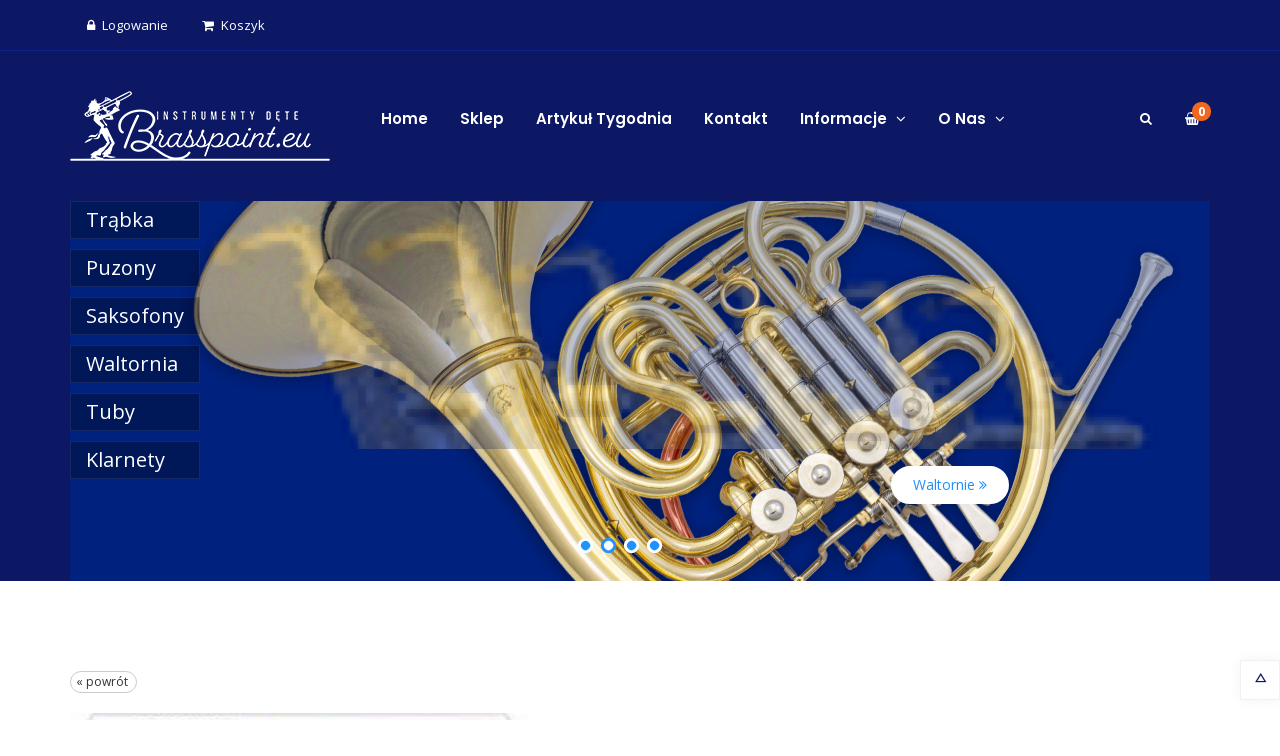

--- FILE ---
content_type: text/html; charset=utf-8
request_url: https://www.brasspoint.eu/home?func=productPage&wid=2629&pid=1926&cid=0&prid=
body_size: 12699
content:
<!DOCTYPE html><html lang="pl"><head><title>Salony muzyczne Brass Point: trąbki, puzony, saksofony, waltornia, tuby, klarnety
</title><meta property="og:url"   content="https://www.brasspoint.eu/home?wid=2629&func=view" /><meta property="og:type"  content="article" /><meta property="og:title" content="Produkt" /><meta property="og:description" content="description" /><meta property="og:image" content="/uploads/att/16/6/10316/rico-select-jazz-alto-sax-fld-2h-10.jpg" /><meta http-equiv="Content-Type"
content="text/html; charset=utf-8"><meta name="description" content=""><meta name="keywords" content=""><link rel="icon" href="/images/favicon.png" type="image/png"><link rel="SHORTCUT ICON" href="/images/favicon.ico"><script src="https://code.jquery.com/jquery-2.2.4.min.js" type="text/javascript"></script><script src="https://code.jquery.com/ui/1.12.1/jquery-ui.min.js" type="text/javascript"></script><!-- Baner Cookie | OPTools - TiForYou.pl --><script type="text/javascript" src="https://www.opcookie.optools.pl/ca34a8ab246111df/init.js"></script><meta http-equiv="X-UA-Compatible" content="IE=edge"><meta name="viewport" content="width=device-width, initial-scale=1"><link rel="manifest" href="/images/manifest.json"><meta name="theme-color" content="#1d2a3b"><meta name="msapplication-navbutton-color" content="#4285f4"><meta name="mobile-web-app-capable" content="yes"><meta name="apple-mobile-web-app-status-bar-style" content="black-translucent"><meta name="apple-mobile-web-app-status-bar-style" content="black"><meta name="format-detection" content="telephone=no"><link rel="canonical" href="https://www.brasspoint.eu/home"><link rel="shortlink" href="https://localhost:82/"><link rel="icon" sizes="192x192" href="/images/icon-192.png"><link rel="dns-prefetch" href="//fonts.googleapis.com"><link rel="dns-prefetch" href="//www.googletagservices.com"><link rel="dns-prefetch" href="//partner.googleadservices.com"><link rel="dns-prefetch" href="//tpc.googlesyndication.com"><link rel="dns-prefetch" href="//www.google.com"><link href="/images/template-shop/plugins/bootstrap/css/bootstrap.min.css" rel="stylesheet"><link href="/images/template-shop/plugins/jquery-ui-1.12.0/jquery-ui.min.css" rel="stylesheet"><link href="/images/template-shop/plugins/owl-carousel/owl.carousel.css" rel="stylesheet"><link href="/images/template-shop/css/themestyles.css" rel="stylesheet"><link href="/images/template-shop/css/themestyles-so.css" rel="stylesheet"><link href="/images/template-shop/css/slider.css" rel="stylesheet"><link href="/images/template-shop/plugins/Nivo-Slider/nivo-slider.css" rel="stylesheet"><link href="/images/template-shop/css/animate.css" rel="stylesheet"><link href="/images/template-shop/css/responsive.css" rel="stylesheet"><link href="/images/template-shop/css/prettyPhoto.min.css" rel="stylesheet"><link href="/images/template-shop/plugins/magnific/magnific-popup.css" rel="stylesheet"><link href="/images/template-shop/plugins/font-awesome/css/font-awesome.min.css" rel="stylesheet"><link href="/images/template-shop/css/ionicons.min.css" rel="stylesheet"><link href="/images/template-shop/css/elegantIcons.css" rel="stylesheet"><link href="/images/template-henglewscy/jplayer/skin/henglewscy.player/css/jplayer.blue.monday.min.css" rel="stylesheet"><!--[if lt IE 9]><script src="/images/template-shop/html5shiv.js"></script><script src="/images/template-shop/respond.js"></script><![endif]--><style type="text/css">
.ui-widget-content.ui-autocomplete {max-height: 200px;overflow-y: scroll;background-color: #ffffff;overflow-x: hidden;}
.pt-30 {
padding-top: 30px !important;
}
.btn-download {
text-decoration: none;
color: #333;
background-color: #fff;
border-color: #ccc;
align-items: center;
display: inline-flex;
justify-content: flex-start;
padding-left: 20px;
padding-right: 20px;
}
.btn-download:hover {
text-decoration: none;
color: #333;
background-color: #ebebeb;
border-color: #adadad;
}
.btn-download .fa {
font-size: 25px;
margin-right: 10px;
}
.modal .modal-body h1,
.modal .modal-body h2,
.modal .modal-body h3,
.modal .modal-body h4,
.modal .modal-body h5,
.modal .modal-body h6 {
font-weight: 700;
font-size: 20px;
}
.modal .modal-body p {
font-size: 16px;
}
.modal .modal-body a {
font-size: 16px;
}
</style><link rel="stylesheet" type="text/css" href="https://code.jquery.com/ui/1.12.1/themes/base/jquery-ui.css"/></head><body  style=""><div class="wrapper"><div class="page style-3"><!-- header --><header><!-- header top bar --><div class="top-bar"><div class="container"><div class="top-bar-inner"><div class="row"><div class="col-sm-8 col-md-8 col-lg-8"><!--  top links  --><ul class="nav navbar-nav pull-left"><li><a class="loginToggleLink" href="https://www.brasspoint.eu/home?op=displayLogin"><span class="fa fa-lock"></span>Logowanie</a></li><li><a title="Pokaż koszyk" href="https://www.brasspoint.eu/home?op=tishopCart"><span class="fa fa-shopping-cart"></span>Koszyk</a></li></ul><!-- / top links --></div><div class="col-sm-4 col-md-4 col-lg-4 lang-currency"></div></div></div></div></div><!-- / header top bar --><!-- header menu --><div class="header-menu"><div class="container"><div class="row"><div class="col-md-3"><div class="logo"><a title="Logo" href="https://www.brasspoint.eu/home" title="Salony muzyczne Brass Point: trąbki, puzony, saksofony, waltornia, tuby, klarnety"><img alt="logo" src="/images/template-shop/image/logo-2.png" alt="Salony muzyczne Brass Point: trąbki, puzony, saksofony, waltornia, tuby, klarnety"></a></div></div><div class="col-md-9"><div class="nav-container"><!-- TopMenuTemplate1108 --><nav class="navigation" id="sf-menu"><ul class="sf-menu sf-js-enabled sf-arrow"><li class="active sfish-menu"><a href="https://www.brasspoint.eu/home" title="Salony muzyczne Brass Point: trąbki, puzony, saksofony, waltornia, tuby, klarnety"><span class="home-icon"></span>Home</a></li><li class="
megamenu  "><a href="https://www.brasspoint.eu/pl-sklep" title="Brass Point&#58; trąbki&#44; puzony&#44; saksofony&#44; waltornia&#44; tuby&#44; klarnety">Sklep</a><!-- dodanie stron sklepu--><!--TiShopCategories1136--><!--  category menu --><ul class="mmenuffect"><div class="row"><div class="col-md-4 col-sm-4"><a href="https://www.brasspoint.eu/pl-sklep?wid=42&func=productList&cid=369"   title="PROMOCJE - PRZECENY - OFERTA JEDNORAZOWA" class="shop-sub-link">PROMOCJE - PRZECENY - OFERTA JEDNORAZOWA</a></div><div class="col-md-4 col-sm-4"><a href="https://www.brasspoint.eu/pl-sklep?wid=42&func=productList&cid=248"   title="INSTRUMENTY" class="shop-sub-link">INSTRUMENTY</a></div><div class="col-md-4 col-sm-4"><a href="https://www.brasspoint.eu/pl-sklep?wid=42&func=productList&cid=116"   title="FUTERAŁY" class="shop-sub-link">FUTERAŁY</a></div><div class="col-md-4 col-sm-4"><a href="https://www.brasspoint.eu/pl-sklep?wid=42&func=productList&cid=137"   title="USTNIKI" class="shop-sub-link">USTNIKI</a></div><div class="col-md-4 col-sm-4"><a href="https://www.brasspoint.eu/pl-sklep?wid=42&func=productList&cid=124"   title="ETUI NA USTNIK" class="shop-sub-link">ETUI NA USTNIK</a></div><div class="col-md-4 col-sm-4"><a href="https://www.brasspoint.eu/pl-sklep?wid=42&func=productList&cid=66"   title="TŁUMIKI" class="shop-sub-link">TŁUMIKI</a></div><div class="col-md-4 col-sm-4"><a href="https://www.brasspoint.eu/pl-sklep?wid=42&func=productList&cid=15"   title="STROIKI" class="shop-sub-link">STROIKI</a></div><div class="col-md-4 col-sm-4"><a href="https://www.brasspoint.eu/pl-sklep?wid=42&func=productList&cid=54"   title="ŚRODKI DO PIELĘGNACJI" class="shop-sub-link">ŚRODKI DO PIELĘGNACJI</a></div><div class="col-md-4 col-sm-4"><a href="https://www.brasspoint.eu/pl-sklep?wid=42&func=productList&cid=57"   title="OLIWKI I SMARY" class="shop-sub-link">OLIWKI I SMARY</a></div><div class="col-md-4 col-sm-4"><a href="https://www.brasspoint.eu/pl-sklep?wid=42&func=productList&cid=4"   title="PULPITY" class="shop-sub-link">PULPITY</a></div><div class="col-md-4 col-sm-4"><a href="https://www.brasspoint.eu/pl-sklep?wid=42&func=productList&cid=7"   title="METRONOMY I TUNERY" class="shop-sub-link">METRONOMY I TUNERY</a></div><div class="col-md-4 col-sm-4"><a href="https://www.brasspoint.eu/pl-sklep?wid=42&func=productList&cid=52"   title="AKCESORIA" class="shop-sub-link">AKCESORIA</a></div><div class="col-md-4 col-sm-4"><a href="https://www.brasspoint.eu/pl-sklep?wid=42&func=productList&cid=8"   title="AKCESORIA SAKSOFONOWE I KLARNETOWE" class="shop-sub-link">AKCESORIA SAKSOFONOWE I KLARNETOWE</a></div><div class="col-md-4 col-sm-4"><a href="https://www.brasspoint.eu/pl-sklep?wid=42&func=productList&cid=55"   title="WYCIORY" class="shop-sub-link">WYCIORY</a></div><div class="col-md-4 col-sm-4"><a href="https://www.brasspoint.eu/pl-sklep?wid=42&func=productList&cid=2"   title="LEFREQUE " class="shop-sub-link">LEFREQUE </a></div><div class="col-md-4 col-sm-4"><a href="https://www.brasspoint.eu/pl-sklep?wid=42&func=productList&cid=126"   title="STATYWY DO INSTRUMENTÓW" class="shop-sub-link">STATYWY DO INSTRUMENTÓW</a></div><div class="col-md-4 col-sm-4"><a href="https://www.brasspoint.eu/pl-sklep?wid=42&func=productList&cid=115"   title="MIKROFONY I PRZYSTAWKI" class="shop-sub-link">MIKROFONY I PRZYSTAWKI</a></div><div class="col-md-4 col-sm-4"><a href="https://www.brasspoint.eu/pl-sklep?wid=42&func=productList&cid=245"   title="TRÓJKĄTY PROFESJONALNE" class="shop-sub-link">TRÓJKĄTY PROFESJONALNE</a></div><div class="col-md-4 col-sm-4"><a href="https://www.brasspoint.eu/pl-sklep?wid=42&func=productList&cid=3"   title="KRZESŁA MUZYCZNE" class="shop-sub-link">KRZESŁA MUZYCZNE</a></div><div class="col-md-4 col-sm-4"><a href="https://www.brasspoint.eu/pl-sklep?wid=42&func=productList&cid=247"   title="LAMPKI" class="shop-sub-link">LAMPKI</a></div><div class="col-md-4 col-sm-4"><a href="https://www.brasspoint.eu/pl-sklep?wid=42&func=productList&cid=356"   title="KAMERTONY" class="shop-sub-link">KAMERTONY</a></div><div class="col-md-4 col-sm-4"><a href="https://www.brasspoint.eu/pl-sklep?wid=42&func=productList&cid=357"   title="ARTYKUŁY UPOMINKOWE" class="shop-sub-link">ARTYKUŁY UPOMINKOWE</a></div><div class="col-md-4 col-sm-4"><a href="https://www.brasspoint.eu/pl-sklep?wid=42&func=productList&cid=246"   title="WYDAWNICTWA MUZYCZNE" class="shop-sub-link">WYDAWNICTWA MUZYCZNE</a></div><div class="col-md-4 col-sm-4"><a href="https://www.brasspoint.eu/pl-sklep?wid=42&func=productList&cid=125"   title="CD - płyty" class="shop-sub-link">CD - płyty</a></div></div></ul><!-- / category menu --><!-- koniec stron sklepu --></li><li class="
sfish-menu  "><a href="https://www.brasspoint.eu/artykul-tygodnia.html" title="Artykuł Tygodnia Brass Point&#58; trąbki&#44; puzony&#44; saksofony&#44; waltornia&#44; tuby&#44; klarnety">Artykuł Tygodnia</a></li><li class="
sfish-menu  "><a href="https://www.brasspoint.eu/kontakt.html" title="Brasspoint - kontakt">Kontakt</a></li><li class="
sfish-menu  "><a href="https://www.brasspoint.eu/informacje.html" title="Informacje">Informacje <i aria-hidden="true" class="fa fa-angle-down"></i></a><ul class="menu-animation sfmenuffect"><li><a href="https://www.brasspoint.eu/koszty-dostawy.html" title="Koszty dostawy"><span>Koszty dostawy</span></a></li><li><a href="https://www.brasspoint.eu/rodo.html" title="RODO"><span>RODO</span></a></li><li><a href="https://www.brasspoint.eu/regulamin-serwisu.html" title="Regulamin serwisu"><span>Regulamin serwisu</span></a></li><li><a href="https://www.brasspoint.eu/polityka-prywatnosci.html" title="Polityka prywatności"><span>Polityka prywatności</span></a></li><li><a href="https://www.brasspoint.eu/pliki-cookie.html" title="Pliki cookie"><span>Pliki cookie</span></a></li><li><a href="https://www.brasspoint.eu/reklamacja-towaru.html" title="Reklamacja towaru"><span>Reklamacja towaru</span></a></li><li><a href="https://www.brasspoint.eu/odstapienie-od-umowy.html" title="Odstąpienie od umowy"><span>Odstąpienie od umowy</span></a></li></ul></li><li class="
sfish-menu  "><a href="https://www.brasspoint.eu/o-nas.html" title="O Nas">O Nas <i aria-hidden="true" class="fa fa-angle-down"></i></a><ul class="menu-animation sfmenuffect"><li><a href="https://www.brasspoint.eu/o_nas" title="O NAS"><span>O NAS</span></a></li></ul></li></ul></nav><button class="clicksearch"><i class="fa fa-search"></i></button><div class="header-search"><form action="https://www.brasspoint.eu/pl-sklep" method="post"><input type="hidden" name="func" value="productList"><input type="hidden" name="wid" value="42"><span class="fa fa-ellipsis-v"></span><input name="field_name_like" id="input_name" class="form-control font-capitalize" type="text" placeholder="Szukaj produktu..."><button class="btn-hover" type="submit"><i class="fa fa-search"></i></button></form><script>
$(function() {
$( "#input_name" ).autocomplete({
source: function( request, response ) {
$.ajax({
url: "https://www.brasspoint.eu/module/TiShopSearchValues/search",
type: "GET",
dataType: "json",
data: {
format: "JSON",
name: "field_name_like",
query: request.term,
nodup: "1"
},
success: function( data ) {
response( $.map( data, function( item ) {
//alert("Mam "+item.label);
return {
label: item.label,
value: item.value
}
}));
},
error: function () {
alert("Błąd skryptu!"); }
});
}
});
});
</script></div><!-- start cart bar  --><div class="header-cart-mini"><div class="topcart-mini-container"><div class="block-cart"><button class="dropdown-toggle white" type="button"><i class="fa fa-shopping-basket"></i><span class="cart-top-title">0</span></button></div></div></div><!-- end cart bar --></div><!-- mobile menu --><!-- TopMenuTemplate1109 --><div class="mobile-container" style="display: none"><div class="mobile-menu-toggle"><ul><li class="toggle-icon"><a href="https://www.brasspoint.eu/pelna-oferta.html" title="Pełna oferta"><span></span><span></span><span></span><span></span></a></li></ul></div><div style="display: none;" class="mobile-main-menu"><ul class="accordion"><li class="home"><a href="https://www.brasspoint.eu/home" title="Salony muzyczne Brass Point: trąbki, puzony, saksofony, waltornia, tuby, klarnety" class="pactive">Home</a></li><li class=" parent"><a href="https://www.brasspoint.eu/pl-sklep" title="Brass Point&#58; trąbki&#44; puzony&#44; saksofony&#44; waltornia&#44; tuby&#44; klarnety">Sklep</a><!-- dodanie stron sklepu--><!--TiShopCategories1137--><!--  category menu --><ul class="children" style="display: none;"><li class="parent "><a href="https://www.brasspoint.eu/pl-sklep?wid=42&func=productList&cid=369"  title="PROMOCJE - PRZECENY - OFERTA JEDNORAZOWA">PROMOCJE - PRZECENY - OFERTA JEDNORAZOWA</a></li><li class="parent "><a href="https://www.brasspoint.eu/pl-sklep?wid=42&func=productList&cid=248"  title="INSTRUMENTY">INSTRUMENTY</a><ul class="children" style="display: none;"><li class=""><a href="https://www.brasspoint.eu/pl-sklep?wid=42&func=productList&cid=249" title="INSTRUMENTY DĘTE BLASZANE">INSTRUMENTY DĘTE BLASZANE</a><ul class="children" style="display: none;"><li class=""><a href="https://www.brasspoint.eu/pl-sklep?wid=42&func=productList&cid=250" title="TENORHORNY ">TENORHORNY </a></li><li class=""><a href="https://www.brasspoint.eu/pl-sklep?wid=42&func=productList&cid=251" title="TUBY i SUZAFONY">TUBY i SUZAFONY</a><ul class="children" style="display: none;"><li class=""><a href="https://www.brasspoint.eu/pl-sklep?wid=42&func=productList&cid=252" title="Tuba Es">Tuba Es</a></li><li class=""><a href="https://www.brasspoint.eu/pl-sklep?wid=42&func=productList&cid=254" title="Tuba B">Tuba B</a></li><li class=""><a href="https://www.brasspoint.eu/pl-sklep?wid=42&func=productList&cid=256" title="Tuby Wagnerowskie ">Tuby Wagnerowskie </a></li><li class=""><a href="https://www.brasspoint.eu/pl-sklep?wid=42&func=productList&cid=257" title="Tuba C">Tuba C</a></li><li class=""><a href="https://www.brasspoint.eu/pl-sklep?wid=42&func=productList&cid=253" title="Tuba F">Tuba F</a></li></ul></li><li class=""><a href="https://www.brasspoint.eu/pl-sklep?wid=42&func=productList&cid=255" title="SUZAFONY">SUZAFONY</a></li><li class=""><a href="https://www.brasspoint.eu/pl-sklep?wid=42&func=productList&cid=258" title="BARYTONHORNY ">BARYTONHORNY </a></li><li class=""><a href="https://www.brasspoint.eu/pl-sklep?wid=42&func=productList&cid=259" title="ALTHORNY ">ALTHORNY </a></li><li class=""><a href="https://www.brasspoint.eu/pl-sklep?wid=42&func=productList&cid=260" title="ROGI - SYGNAŁÓWKI">ROGI - SYGNAŁÓWKI</a></li><li class=""><a href="https://www.brasspoint.eu/pl-sklep?wid=42&func=productList&cid=261" title="EUFONIUM ">EUFONIUM </a></li><li class=""><a href="https://www.brasspoint.eu/pl-sklep?wid=42&func=productList&cid=262" title="PUZONY ">PUZONY </a><ul class="children" style="display: none;"><li class=""><a href="https://www.brasspoint.eu/pl-sklep?wid=42&func=productList&cid=263" title="Puzony wentylowe">Puzony wentylowe</a></li><li class=""><a href="https://www.brasspoint.eu/pl-sklep?wid=42&func=productList&cid=264" title="Puzony kontrabasowe">Puzony kontrabasowe</a><ul class="children" style="display: none;"><li class=""><a href="https://www.brasspoint.eu/pl-sklep?wid=42&func=productList&cid=265" title="Thein">Thein</a></li></ul></li><li class=""><a href="https://www.brasspoint.eu/pl-sklep?wid=42&func=productList&cid=266" title="Puzony altowe">Puzony altowe</a><ul class="children" style="display: none;"><li class=""><a href="https://www.brasspoint.eu/pl-sklep?wid=42&func=productList&cid=267" title="Thein">Thein</a></li></ul></li><li class=""><a href="https://www.brasspoint.eu/pl-sklep?wid=42&func=productList&cid=268" title="puzony tenorowe">puzony tenorowe</a><ul class="children" style="display: none;"><li class=""><a href="https://www.brasspoint.eu/pl-sklep?wid=42&func=productList&cid=269" title="Conn">Conn</a></li><li class=""><a href="https://www.brasspoint.eu/pl-sklep?wid=42&func=productList&cid=270" title="Roy Benson">Roy Benson</a></li><li class=""><a href="https://www.brasspoint.eu/pl-sklep?wid=42&func=productList&cid=271" title="BP">BP</a></li><li class=""><a href="https://www.brasspoint.eu/pl-sklep?wid=42&func=productList&cid=272" title="SHIRES">SHIRES</a></li><li class=""><a href="https://www.brasspoint.eu/pl-sklep?wid=42&func=productList&cid=273" title="Holton">Holton</a></li><li class=""><a href="https://www.brasspoint.eu/pl-sklep?wid=42&func=productList&cid=274" title="King">King</a></li><li class=""><a href="https://www.brasspoint.eu/pl-sklep?wid=42&func=productList&cid=275" title="Thein">Thein</a></li><li class=""><a href="https://www.brasspoint.eu/pl-sklep?wid=42&func=productList&cid=276" title="V. Bach">V. Bach</a></li><li class=""><a href="https://www.brasspoint.eu/pl-sklep?wid=42&func=productList&cid=277" title="Kromat ">Kromat </a></li></ul></li><li class=""><a href="https://www.brasspoint.eu/pl-sklep?wid=42&func=productList&cid=279" title="puzony basowe">puzony basowe</a><ul class="children" style="display: none;"><li class=""><a href="https://www.brasspoint.eu/pl-sklep?wid=42&func=productList&cid=280" title="V. Bach">V. Bach</a></li><li class=""><a href="https://www.brasspoint.eu/pl-sklep?wid=42&func=productList&cid=281" title="Conn">Conn</a></li><li class=""><a href="https://www.brasspoint.eu/pl-sklep?wid=42&func=productList&cid=282" title="Thein">Thein</a></li><li class=""><a href="https://www.brasspoint.eu/pl-sklep?wid=42&func=productList&cid=283" title="Shires">Shires</a></li><li class=""><a href="https://www.brasspoint.eu/pl-sklep?wid=42&func=productList&cid=284" title="BP">BP</a></li></ul></li></ul></li><li class=""><a href="https://www.brasspoint.eu/pl-sklep?wid=42&func=productList&cid=285" title="KORNETY ">KORNETY </a></li><li class=""><a href="https://www.brasspoint.eu/pl-sklep?wid=42&func=productList&cid=286" title="TRĄBKI ">TRĄBKI </a><ul class="children" style="display: none;"><li class=""><a href="https://www.brasspoint.eu/pl-sklep?wid=42&func=productList&cid=287" title="trąbki piccolo">trąbki piccolo</a></li><li class=""><a href="https://www.brasspoint.eu/pl-sklep?wid=42&func=productList&cid=288" title="trąbki kieszonkowe">trąbki kieszonkowe</a></li><li class=""><a href="https://www.brasspoint.eu/pl-sklep?wid=42&func=productList&cid=289" title="trąbki naturalne">trąbki naturalne</a></li><li class=""><a href="https://www.brasspoint.eu/pl-sklep?wid=42&func=productList&cid=290" title="trąbki w systemie niemieckim">trąbki w systemie niemieckim</a></li><li class=""><a href="https://www.brasspoint.eu/pl-sklep?wid=42&func=productList&cid=291" title="trąbki B">trąbki B</a><ul class="children" style="display: none;"><li class=""><a href="https://www.brasspoint.eu/pl-sklep?wid=42&func=productList&cid=292" title="Schilke ">Schilke </a></li><li class=""><a href="https://www.brasspoint.eu/pl-sklep?wid=42&func=productList&cid=293" title="Conn">Conn</a></li><li class=""><a href="https://www.brasspoint.eu/pl-sklep?wid=42&func=productList&cid=294" title="King">King</a></li><li class=""><a href="https://www.brasspoint.eu/pl-sklep?wid=42&func=productList&cid=295" title="BP">BP</a></li><li class=""><a href="https://www.brasspoint.eu/pl-sklep?wid=42&func=productList&cid=296" title="Roy Benson">Roy Benson</a></li><li class=""><a href="https://www.brasspoint.eu/pl-sklep?wid=42&func=productList&cid=297" title="V. Bach">V. Bach</a></li><li class=""><a href="https://www.brasspoint.eu/pl-sklep?wid=42&func=productList&cid=298" title="Thein">Thein</a></li><li class=""><a href="https://www.brasspoint.eu/pl-sklep?wid=42&func=productList&cid=299" title="Kromat">Kromat</a></li><li class=""><a href="https://www.brasspoint.eu/pl-sklep?wid=42&func=productList&cid=300" title="SHIRES">SHIRES</a></li></ul></li><li class=""><a href="https://www.brasspoint.eu/pl-sklep?wid=42&func=productList&cid=301" title="Fanfary">Fanfary</a></li><li class=""><a href="https://www.brasspoint.eu/pl-sklep?wid=42&func=productList&cid=302" title="trąbki Es">trąbki Es</a></li><li class=""><a href="https://www.brasspoint.eu/pl-sklep?wid=42&func=productList&cid=303" title="trąbki D">trąbki D</a></li><li class=""><a href="https://www.brasspoint.eu/pl-sklep?wid=42&func=productList&cid=304" title="trąbki sygnałowe typu C">trąbki sygnałowe typu C</a></li><li class=""><a href="https://www.brasspoint.eu/pl-sklep?wid=42&func=productList&cid=305" title="trąbki specjalne">trąbki specjalne</a></li><li class=""><a href="https://www.brasspoint.eu/pl-sklep?wid=42&func=productList&cid=306" title="trąbki C">trąbki C</a></li></ul></li><li class=""><a href="https://www.brasspoint.eu/pl-sklep?wid=42&func=productList&cid=307" title="FLUGELHORNY ">FLUGELHORNY </a></li><li class=""><a href="https://www.brasspoint.eu/pl-sklep?wid=42&func=productList&cid=308" title="WALTORNIE ">WALTORNIE </a><ul class="children" style="display: none;"><li class=""><a href="https://www.brasspoint.eu/pl-sklep?wid=42&func=productList&cid=309" title="Ricco Kuhn">Ricco Kuhn</a></li><li class=""><a href="https://www.brasspoint.eu/pl-sklep?wid=42&func=productList&cid=310" title="Roy Benson">Roy Benson</a></li><li class=""><a href="https://www.brasspoint.eu/pl-sklep?wid=42&func=productList&cid=311" title="Conn">Conn</a></li><li class=""><a href="https://www.brasspoint.eu/pl-sklep?wid=42&func=productList&cid=312" title="BP">BP</a></li><li class=""><a href="https://www.brasspoint.eu/pl-sklep?wid=42&func=productList&cid=313" title="Thein">Thein</a></li><li class=""><a href="https://www.brasspoint.eu/pl-sklep?wid=42&func=productList&cid=315" title="Holton">Holton</a></li></ul></li></ul></li><li class=""><a href="https://www.brasspoint.eu/pl-sklep?wid=42&func=productList&cid=278" title="Dodatkowe akcesoria">Dodatkowe akcesoria</a></li><li class=""><a href="https://www.brasspoint.eu/pl-sklep?wid=42&func=productList&cid=316" title="INSTRUMENTY PERKUSYJNE">INSTRUMENTY PERKUSYJNE</a></li><li class=""><a href="https://www.brasspoint.eu/pl-sklep?wid=42&func=productList&cid=367" title="INSTRUMENTY DZIECIĘCE">INSTRUMENTY DZIECIĘCE</a></li><li class=""><a href="https://www.brasspoint.eu/pl-sklep?wid=42&func=productList&cid=317" title="INSTRUMENTY DĘTE DREWNIANE">INSTRUMENTY DĘTE DREWNIANE</a><ul class="children" style="display: none;"><li class=""><a href="https://www.brasspoint.eu/pl-sklep?wid=42&func=productList&cid=318" title="KLARNETY ">KLARNETY </a><ul class="children" style="display: none;"><li class=""><a href="https://www.brasspoint.eu/pl-sklep?wid=42&func=productList&cid=320" title="klarnety BP">klarnety BP</a></li><li class=""><a href="https://www.brasspoint.eu/pl-sklep?wid=42&func=productList&cid=321" title="Roy Benson">Roy Benson</a></li><li class=""><a href="https://www.brasspoint.eu/pl-sklep?wid=42&func=productList&cid=322" title="Leblance oraz Bliss">Leblance oraz Bliss</a></li><li class=""><a href="https://www.brasspoint.eu/pl-sklep?wid=42&func=productList&cid=323" title="czary do klarnetu">czary do klarnetu</a></li><li class=""><a href="https://www.brasspoint.eu/pl-sklep?wid=42&func=productList&cid=324" title="tłumiki do klarnetu ">tłumiki do klarnetu </a></li><li class=""><a href="https://www.brasspoint.eu/pl-sklep?wid=42&func=productList&cid=325" title="ustniki do klarnetu">ustniki do klarnetu</a></li><li class=""><a href="https://www.brasspoint.eu/pl-sklep?wid=42&func=productList&cid=326" title="Baryłki do klarnetu">Baryłki do klarnetu</a></li></ul></li><li class=""><a href="https://www.brasspoint.eu/pl-sklep?wid=42&func=productList&cid=327" title="FLETY ">FLETY </a><ul class="children" style="display: none;"><li class=""><a href="https://www.brasspoint.eu/pl-sklep?wid=42&func=productList&cid=328" title="ROY BENSON ">ROY BENSON </a></li><li class=""><a href="https://www.brasspoint.eu/pl-sklep?wid=42&func=productList&cid=329" title="Flażolety">Flażolety</a></li><li class=""><a href="https://www.brasspoint.eu/pl-sklep?wid=42&func=productList&cid=330" title="Aulos">Aulos</a></li><li class=""><a href="https://www.brasspoint.eu/pl-sklep?wid=42&func=productList&cid=331" title="flety proste">flety proste</a></li></ul></li><li class=""><a href="https://www.brasspoint.eu/pl-sklep?wid=42&func=productList&cid=332" title="SAKSOFONY ">SAKSOFONY </a><ul class="children" style="display: none;"><li class=""><a href="https://www.brasspoint.eu/pl-sklep?wid=42&func=productList&cid=333" title="etui do ustników">etui do ustników</a></li><li class=""><a href="https://www.brasspoint.eu/pl-sklep?wid=42&func=productList&cid=334" title="saksofony tenorowe">saksofony tenorowe</a><ul class="children" style="display: none;"><li class=""><a href="https://www.brasspoint.eu/pl-sklep?wid=42&func=productList&cid=335" title="Yanagisawa">Yanagisawa</a></li><li class=""><a href="https://www.brasspoint.eu/pl-sklep?wid=42&func=productList&cid=336" title="Conn">Conn</a></li><li class=""><a href="https://www.brasspoint.eu/pl-sklep?wid=42&func=productList&cid=337" title="Roy Benson">Roy Benson</a></li><li class=""><a href="https://www.brasspoint.eu/pl-sklep?wid=42&func=productList&cid=338" title="BP">BP</a></li><li class=""><a href="https://www.brasspoint.eu/pl-sklep?wid=42&func=productList&cid=339" title="Keilwerth">Keilwerth</a></li></ul></li><li class=""><a href="https://www.brasspoint.eu/pl-sklep?wid=42&func=productList&cid=340" title="saksofony sopranowe">saksofony sopranowe</a><ul class="children" style="display: none;"><li class=""><a href="https://www.brasspoint.eu/pl-sklep?wid=42&func=productList&cid=341" title="Yanagisawa">Yanagisawa</a></li><li class=""><a href="https://www.brasspoint.eu/pl-sklep?wid=42&func=productList&cid=342" title="Roy Benson">Roy Benson</a></li><li class=""><a href="https://www.brasspoint.eu/pl-sklep?wid=42&func=productList&cid=343" title="BP">BP</a></li></ul></li><li class=""><a href="https://www.brasspoint.eu/pl-sklep?wid=42&func=productList&cid=345" title="saksofon sopranino">saksofon sopranino</a></li><li class=""><a href="https://www.brasspoint.eu/pl-sklep?wid=42&func=productList&cid=346" title="saksofony altowe">saksofony altowe</a><ul class="children" style="display: none;"><li class=""><a href="https://www.brasspoint.eu/pl-sklep?wid=42&func=productList&cid=347" title="Roy Benson">Roy Benson</a></li><li class=""><a href="https://www.brasspoint.eu/pl-sklep?wid=42&func=productList&cid=348" title="Conn">Conn</a></li><li class=""><a href="https://www.brasspoint.eu/pl-sklep?wid=42&func=productList&cid=349" title="Yanagisawa">Yanagisawa</a></li><li class=""><a href="https://www.brasspoint.eu/pl-sklep?wid=42&func=productList&cid=350" title="Keilwerth">Keilwerth</a></li><li class=""><a href="https://www.brasspoint.eu/pl-sklep?wid=42&func=productList&cid=351" title="BP">BP</a></li></ul></li><li class=""><a href="https://www.brasspoint.eu/pl-sklep?wid=42&func=productList&cid=352" title="saksofony barytonowe">saksofony barytonowe</a><ul class="children" style="display: none;"><li class=""><a href="https://www.brasspoint.eu/pl-sklep?wid=42&func=productList&cid=353" title="Keilwerth">Keilwerth</a></li><li class=""><a href="https://www.brasspoint.eu/pl-sklep?wid=42&func=productList&cid=354" title="Yanagisawa">Yanagisawa</a></li><li class=""><a href="https://www.brasspoint.eu/pl-sklep?wid=42&func=productList&cid=355" title="BP">BP</a></li></ul></li></ul></li></ul></li></ul></li><li class="parent "><a href="https://www.brasspoint.eu/pl-sklep?wid=42&func=productList&cid=116"  title="FUTERAŁY">FUTERAŁY</a><ul class="children" style="display: none;"><li class=""><a href="https://www.brasspoint.eu/pl-sklep?wid=42&func=productList&cid=118" title="futerały do tuby">futerały do tuby</a></li><li class=""><a href="https://www.brasspoint.eu/pl-sklep?wid=42&func=productList&cid=119" title="futerały do saksofonu">futerały do saksofonu</a></li><li class=""><a href="https://www.brasspoint.eu/pl-sklep?wid=42&func=productList&cid=120" title="futerały do waltorni">futerały do waltorni</a></li><li class=""><a href="https://www.brasspoint.eu/pl-sklep?wid=42&func=productList&cid=121" title="futerały do puzonu">futerały do puzonu</a></li><li class=""><a href="https://www.brasspoint.eu/pl-sklep?wid=42&func=productList&cid=122" title="futerały do trąbki">futerały do trąbki</a></li><li class=""><a href="https://www.brasspoint.eu/pl-sklep?wid=42&func=productList&cid=123" title="futerały do klarnetu ">futerały do klarnetu </a></li><li class=""><a href="https://www.brasspoint.eu/pl-sklep?wid=42&func=productList&cid=117" title="inne futerały">inne futerały</a></li></ul></li><li class="parent "><a href="https://www.brasspoint.eu/pl-sklep?wid=42&func=productList&cid=137"  title="USTNIKI">USTNIKI</a><ul class="children" style="display: none;"><li class=""><a href="https://www.brasspoint.eu/pl-sklep?wid=42&func=productList&cid=138" title="ustniki: dęte drewniane">ustniki: dęte drewniane</a><ul class="children" style="display: none;"><li class=""><a href="https://www.brasspoint.eu/pl-sklep?wid=42&func=productList&cid=139" title="ustniki do saksofonu sopranowego">ustniki do saksofonu sopranowego</a><ul class="children" style="display: none;"><li class=""><a href="https://www.brasspoint.eu/pl-sklep?wid=42&func=productList&cid=140" title="SELMER">SELMER</a></li><li class=""><a href="https://www.brasspoint.eu/pl-sklep?wid=42&func=productList&cid=141" title="VANDOREN">VANDOREN</a></li><li class=""><a href="https://www.brasspoint.eu/pl-sklep?wid=42&func=productList&cid=142" title="Berg Larsen">Berg Larsen</a></li><li class=""><a href="https://www.brasspoint.eu/pl-sklep?wid=42&func=productList&cid=143" title="Otto Link">Otto Link</a></li><li class=""><a href="https://www.brasspoint.eu/pl-sklep?wid=42&func=productList&cid=144" title="Yanagisawa">Yanagisawa</a></li><li class=""><a href="https://www.brasspoint.eu/pl-sklep?wid=42&func=productList&cid=145" title="Meyer Rub">Meyer Rub</a></li><li class=""><a href="https://www.brasspoint.eu/pl-sklep?wid=42&func=productList&cid=146" title="Guardala">Guardala</a></li></ul></li><li class=""><a href="https://www.brasspoint.eu/pl-sklep?wid=42&func=productList&cid=147" title="ustniki do saksofonu tenorowego">ustniki do saksofonu tenorowego</a><ul class="children" style="display: none;"><li class=""><a href="https://www.brasspoint.eu/pl-sklep?wid=42&func=productList&cid=148" title="Rico">Rico</a></li><li class=""><a href="https://www.brasspoint.eu/pl-sklep?wid=42&func=productList&cid=149" title="VANDOREN">VANDOREN</a></li><li class=""><a href="https://www.brasspoint.eu/pl-sklep?wid=42&func=productList&cid=150" title="Selmer">Selmer</a></li><li class=""><a href="https://www.brasspoint.eu/pl-sklep?wid=42&func=productList&cid=151" title="Yanagisawa">Yanagisawa</a></li><li class=""><a href="https://www.brasspoint.eu/pl-sklep?wid=42&func=productList&cid=152" title="Berg Larsen">Berg Larsen</a></li><li class=""><a href="https://www.brasspoint.eu/pl-sklep?wid=42&func=productList&cid=153" title="Claude Lakey">Claude Lakey</a></li><li class=""><a href="https://www.brasspoint.eu/pl-sklep?wid=42&func=productList&cid=154" title="Guardala">Guardala</a></li><li class=""><a href="https://www.brasspoint.eu/pl-sklep?wid=42&func=productList&cid=155" title="Otto Link">Otto Link</a></li><li class=""><a href="https://www.brasspoint.eu/pl-sklep?wid=42&func=productList&cid=156" title="Gewa">Gewa</a></li><li class=""><a href="https://www.brasspoint.eu/pl-sklep?wid=42&func=productList&cid=157" title="Meyer Rub">Meyer Rub</a></li></ul></li><li class=""><a href="https://www.brasspoint.eu/pl-sklep?wid=42&func=productList&cid=158" title="ustniki do saksofonu altowego">ustniki do saksofonu altowego</a><ul class="children" style="display: none;"><li class=""><a href="https://www.brasspoint.eu/pl-sklep?wid=42&func=productList&cid=159" title="Selmer">Selmer</a></li><li class=""><a href="https://www.brasspoint.eu/pl-sklep?wid=42&func=productList&cid=160" title="Claude Lakey">Claude Lakey</a></li><li class=""><a href="https://www.brasspoint.eu/pl-sklep?wid=42&func=productList&cid=161" title="gewa">gewa</a></li><li class=""><a href="https://www.brasspoint.eu/pl-sklep?wid=42&func=productList&cid=162" title="Yanagisawa">Yanagisawa</a></li><li class=""><a href="https://www.brasspoint.eu/pl-sklep?wid=42&func=productList&cid=163" title="VANDOREN">VANDOREN</a></li><li class=""><a href="https://www.brasspoint.eu/pl-sklep?wid=42&func=productList&cid=164" title="Guardala">Guardala</a></li><li class=""><a href="https://www.brasspoint.eu/pl-sklep?wid=42&func=productList&cid=165" title="Meyer Rub">Meyer Rub</a></li><li class=""><a href="https://www.brasspoint.eu/pl-sklep?wid=42&func=productList&cid=166" title="Otto Link">Otto Link</a></li><li class=""><a href="https://www.brasspoint.eu/pl-sklep?wid=42&func=productList&cid=167" title="Rico">Rico</a></li><li class=""><a href="https://www.brasspoint.eu/pl-sklep?wid=42&func=productList&cid=168" title="Berg Larsen">Berg Larsen</a></li></ul></li><li class=""><a href="https://www.brasspoint.eu/pl-sklep?wid=42&func=productList&cid=169" title="ustniki do saksofonu barytonowego">ustniki do saksofonu barytonowego</a><ul class="children" style="display: none;"><li class=""><a href="https://www.brasspoint.eu/pl-sklep?wid=42&func=productList&cid=170" title="Yanagisawa">Yanagisawa</a></li><li class=""><a href="https://www.brasspoint.eu/pl-sklep?wid=42&func=productList&cid=171" title="Berg Larsen">Berg Larsen</a></li><li class=""><a href="https://www.brasspoint.eu/pl-sklep?wid=42&func=productList&cid=172" title="Meyer Rub">Meyer Rub</a></li><li class=""><a href="https://www.brasspoint.eu/pl-sklep?wid=42&func=productList&cid=173" title="VANDOREN">VANDOREN</a></li><li class=""><a href="https://www.brasspoint.eu/pl-sklep?wid=42&func=productList&cid=174" title="Otto Link">Otto Link</a></li><li class=""><a href="https://www.brasspoint.eu/pl-sklep?wid=42&func=productList&cid=175" title="Rico">Rico</a></li><li class=""><a href="https://www.brasspoint.eu/pl-sklep?wid=42&func=productList&cid=176" title="Selmer">Selmer</a></li></ul></li><li class=""><a href="https://www.brasspoint.eu/pl-sklep?wid=42&func=productList&cid=177" title="ustniki do klarnetu">ustniki do klarnetu</a><ul class="children" style="display: none;"><li class=""><a href="https://www.brasspoint.eu/pl-sklep?wid=42&func=productList&cid=178" title="VANDOREN">VANDOREN</a></li><li class=""><a href="https://www.brasspoint.eu/pl-sklep?wid=42&func=productList&cid=179" title="BACKUN">BACKUN</a></li><li class=""><a href="https://www.brasspoint.eu/pl-sklep?wid=42&func=productList&cid=180" title="Rico">Rico</a></li></ul></li></ul></li><li class=""><a href="https://www.brasspoint.eu/pl-sklep?wid=42&func=productList&cid=181" title="Ustniki: dęte blaszane">Ustniki: dęte blaszane</a><ul class="children" style="display: none;"><li class=""><a href="https://www.brasspoint.eu/pl-sklep?wid=42&func=productList&cid=182" title="ustniki do flugelhornu">ustniki do flugelhornu</a><ul class="children" style="display: none;"><li class=""><a href="https://www.brasspoint.eu/pl-sklep?wid=42&func=productList&cid=183" title="Denis Wick">Denis Wick</a></li><li class=""><a href="https://www.brasspoint.eu/pl-sklep?wid=42&func=productList&cid=184" title="V. Bach">V. Bach</a></li><li class=""><a href="https://www.brasspoint.eu/pl-sklep?wid=42&func=productList&cid=185" title="Gewa">Gewa</a></li></ul></li><li class=""><a href="https://www.brasspoint.eu/pl-sklep?wid=42&func=productList&cid=186" title="ustniki do trąbki">ustniki do trąbki</a><ul class="children" style="display: none;"><li class=""><a href="https://www.brasspoint.eu/pl-sklep?wid=42&func=productList&cid=187" title="Conn">Conn</a></li><li class=""><a href="https://www.brasspoint.eu/pl-sklep?wid=42&func=productList&cid=188" title="Marcinkiewicz">Marcinkiewicz</a></li><li class=""><a href="https://www.brasspoint.eu/pl-sklep?wid=42&func=productList&cid=189" title="Kelly">Kelly</a></li><li class=""><a href="https://www.brasspoint.eu/pl-sklep?wid=42&func=productList&cid=190" title="Thein">Thein</a></li><li class=""><a href="https://www.brasspoint.eu/pl-sklep?wid=42&func=productList&cid=191" title="Schilke">Schilke</a></li><li class=""><a href="https://www.brasspoint.eu/pl-sklep?wid=42&func=productList&cid=192" title="Denis Wick">Denis Wick</a></li><li class=""><a href="https://www.brasspoint.eu/pl-sklep?wid=42&func=productList&cid=193" title="Stomvi">Stomvi</a></li><li class=""><a href="https://www.brasspoint.eu/pl-sklep?wid=42&func=productList&cid=195" title="Gewa">Gewa</a></li><li class=""><a href="https://www.brasspoint.eu/pl-sklep?wid=42&func=productList&cid=196" title="Greg Black">Greg Black</a></li><li class=""><a href="https://www.brasspoint.eu/pl-sklep?wid=42&func=productList&cid=197" title="V.Bach">V.Bach</a></li><li class=""><a href="https://www.brasspoint.eu/pl-sklep?wid=42&func=productList&cid=198" title="Jet Tone">Jet Tone</a></li><li class=""><a href="https://www.brasspoint.eu/pl-sklep?wid=42&func=productList&cid=199" title="SHIRES">SHIRES</a></li><li class=""><a href="https://www.brasspoint.eu/pl-sklep?wid=42&func=productList&cid=200" title="Best Brass">Best Brass</a></li></ul></li><li class=""><a href="https://www.brasspoint.eu/pl-sklep?wid=42&func=productList&cid=201" title="ustniki do althornu">ustniki do althornu</a></li><li class=""><a href="https://www.brasspoint.eu/pl-sklep?wid=42&func=productList&cid=202" title="ustniki do eufonium">ustniki do eufonium</a></li><li class=""><a href="https://www.brasspoint.eu/pl-sklep?wid=42&func=productList&cid=203" title="ustniki do puzonu">ustniki do puzonu</a><ul class="children" style="display: none;"><li class=""><a href="https://www.brasspoint.eu/pl-sklep?wid=42&func=productList&cid=204" title="Kelly">Kelly</a></li><li class=""><a href="https://www.brasspoint.eu/pl-sklep?wid=42&func=productList&cid=205" title="Stomvi">Stomvi</a></li><li class=""><a href="https://www.brasspoint.eu/pl-sklep?wid=42&func=productList&cid=206" title="Denis Wick">Denis Wick</a></li><li class=""><a href="https://www.brasspoint.eu/pl-sklep?wid=42&func=productList&cid=208" title="Willie&#39;s">Willie&#39;s</a></li><li class=""><a href="https://www.brasspoint.eu/pl-sklep?wid=42&func=productList&cid=209" title="V. Bach">V. Bach</a></li><li class=""><a href="https://www.brasspoint.eu/pl-sklep?wid=42&func=productList&cid=210" title="Lindberg">Lindberg</a></li><li class=""><a href="https://www.brasspoint.eu/pl-sklep?wid=42&func=productList&cid=212" title="Jet Tone">Jet Tone</a></li><li class=""><a href="https://www.brasspoint.eu/pl-sklep?wid=42&func=productList&cid=213" title="Conn">Conn</a></li><li class=""><a href="https://www.brasspoint.eu/pl-sklep?wid=42&func=productList&cid=214" title="Greg Black ">Greg Black </a></li><li class=""><a href="https://www.brasspoint.eu/pl-sklep?wid=42&func=productList&cid=215" title="Marcinkiewicz">Marcinkiewicz</a></li><li class=""><a href="https://www.brasspoint.eu/pl-sklep?wid=42&func=productList&cid=216" title="Thein">Thein</a></li><li class=""><a href="https://www.brasspoint.eu/pl-sklep?wid=42&func=productList&cid=217" title="Schilke">Schilke</a></li><li class=""><a href="https://www.brasspoint.eu/pl-sklep?wid=42&func=productList&cid=218" title="Gewa">Gewa</a></li><li class=""><a href="https://www.brasspoint.eu/pl-sklep?wid=42&func=productList&cid=220" title="GRIEGO">GRIEGO</a></li><li class=""><a href="https://www.brasspoint.eu/pl-sklep?wid=42&func=productList&cid=221" title="SHIRES">SHIRES</a></li></ul></li><li class=""><a href="https://www.brasspoint.eu/pl-sklep?wid=42&func=productList&cid=222" title="ustniki do barytonhornu">ustniki do barytonhornu</a></li><li class=""><a href="https://www.brasspoint.eu/pl-sklep?wid=42&func=productList&cid=223" title="ustniki do waltorni">ustniki do waltorni</a><ul class="children" style="display: none;"><li class=""><a href="https://www.brasspoint.eu/pl-sklep?wid=42&func=productList&cid=224" title="Gewa">Gewa</a></li><li class=""><a href="https://www.brasspoint.eu/pl-sklep?wid=42&func=productList&cid=225" title="Thein">Thein</a></li><li class=""><a href="https://www.brasspoint.eu/pl-sklep?wid=42&func=productList&cid=226" title="V. Bach">V. Bach</a></li><li class=""><a href="https://www.brasspoint.eu/pl-sklep?wid=42&func=productList&cid=227" title="Kelly">Kelly</a></li><li class=""><a href="https://www.brasspoint.eu/pl-sklep?wid=42&func=productList&cid=228" title="Denis Wick">Denis Wick</a></li></ul></li><li class=""><a href="https://www.brasspoint.eu/pl-sklep?wid=42&func=productList&cid=229" title="ustniki do tuby">ustniki do tuby</a><ul class="children" style="display: none;"><li class=""><a href="https://www.brasspoint.eu/pl-sklep?wid=42&func=productList&cid=230" title="Conn">Conn</a></li><li class=""><a href="https://www.brasspoint.eu/pl-sklep?wid=42&func=productList&cid=231" title="Kelly">Kelly</a></li><li class=""><a href="https://www.brasspoint.eu/pl-sklep?wid=42&func=productList&cid=232" title="V.Bach">V.Bach</a></li><li class=""><a href="https://www.brasspoint.eu/pl-sklep?wid=42&func=productList&cid=233" title="Denis Wick">Denis Wick</a></li><li class=""><a href="https://www.brasspoint.eu/pl-sklep?wid=42&func=productList&cid=234" title="Marcinkiewicz">Marcinkiewicz</a></li><li class=""><a href="https://www.brasspoint.eu/pl-sklep?wid=42&func=productList&cid=235" title="HELLEBERG">HELLEBERG</a></li><li class=""><a href="https://www.brasspoint.eu/pl-sklep?wid=42&func=productList&cid=236" title="Gewa">Gewa</a></li><li class=""><a href="https://www.brasspoint.eu/pl-sklep?wid=42&func=productList&cid=237" title="Thein">Thein</a></li></ul></li><li class=""><a href="https://www.brasspoint.eu/pl-sklep?wid=42&func=productList&cid=238" title="ustniki do tenorhornu">ustniki do tenorhornu</a></li><li class=""><a href="https://www.brasspoint.eu/pl-sklep?wid=42&func=productList&cid=239" title="ustniki do kornetu">ustniki do kornetu</a><ul class="children" style="display: none;"><li class=""><a href="https://www.brasspoint.eu/pl-sklep?wid=42&func=productList&cid=240" title="Schilke">Schilke</a></li><li class=""><a href="https://www.brasspoint.eu/pl-sklep?wid=42&func=productList&cid=241" title="Denis Wick">Denis Wick</a></li><li class=""><a href="https://www.brasspoint.eu/pl-sklep?wid=42&func=productList&cid=242" title="V. Bach">V. Bach</a></li><li class=""><a href="https://www.brasspoint.eu/pl-sklep?wid=42&func=productList&cid=243" title="Kelly">Kelly</a></li><li class=""><a href="https://www.brasspoint.eu/pl-sklep?wid=42&func=productList&cid=244" title="Gewa">Gewa</a></li></ul></li></ul></li></ul></li><li class="parent "><a href="https://www.brasspoint.eu/pl-sklep?wid=42&func=productList&cid=124"  title="ETUI NA USTNIK">ETUI NA USTNIK</a></li><li class="parent "><a href="https://www.brasspoint.eu/pl-sklep?wid=42&func=productList&cid=66"  title="TŁUMIKI">TŁUMIKI</a><ul class="children" style="display: none;"><li class=""><a href="https://www.brasspoint.eu/pl-sklep?wid=42&func=productList&cid=366" title="tłumiki do puzonu altowego">tłumiki do puzonu altowego</a></li><li class=""><a href="https://www.brasspoint.eu/pl-sklep?wid=42&func=productList&cid=88" title="tłumiki do puzonu tenorowego">tłumiki do puzonu tenorowego</a><ul class="children" style="display: none;"><li class=""><a href="https://www.brasspoint.eu/pl-sklep?wid=42&func=productList&cid=89" title="Humes & Berg">Humes & Berg</a></li><li class=""><a href="https://www.brasspoint.eu/pl-sklep?wid=42&func=productList&cid=90" title="V. Bach">V. Bach</a></li><li class=""><a href="https://www.brasspoint.eu/pl-sklep?wid=42&func=productList&cid=91" title="CFW Care for Winds">CFW Care for Winds</a></li><li class=""><a href="https://www.brasspoint.eu/pl-sklep?wid=42&func=productList&cid=92" title="MB - Marcus Bonna">MB - Marcus Bonna</a></li><li class=""><a href="https://www.brasspoint.eu/pl-sklep?wid=42&func=productList&cid=93" title="Denis Wick">Denis Wick</a></li><li class=""><a href="https://www.brasspoint.eu/pl-sklep?wid=42&func=productList&cid=94" title="Jo-Ral">Jo-Ral</a></li><li class=""><a href="https://www.brasspoint.eu/pl-sklep?wid=42&func=productList&cid=95" title="Harmon">Harmon</a></li><li class=""><a href="https://www.brasspoint.eu/pl-sklep?wid=42&func=productList&cid=96" title="Best Brass">Best Brass</a></li><li class=""><a href="https://www.brasspoint.eu/pl-sklep?wid=42&func=productList&cid=97" title="Bremner">Bremner</a></li><li class=""><a href="https://www.brasspoint.eu/pl-sklep?wid=42&func=productList&cid=98" title="Amrein">Amrein</a></li><li class=""><a href="https://www.brasspoint.eu/pl-sklep?wid=42&func=productList&cid=99" title="Tom Crown">Tom Crown</a></li><li class=""><a href="https://www.brasspoint.eu/pl-sklep?wid=42&func=productList&cid=370" title="TOOLS 4 WINDS">TOOLS 4 WINDS</a></li></ul></li><li class=""><a href="https://www.brasspoint.eu/pl-sklep?wid=42&func=productList&cid=67" title="tłumiki do puzonu basowego">tłumiki do puzonu basowego</a><ul class="children" style="display: none;"><li class=""><a href="https://www.brasspoint.eu/pl-sklep?wid=42&func=productList&cid=68" title="Jo-Ral">Jo-Ral</a></li><li class=""><a href="https://www.brasspoint.eu/pl-sklep?wid=42&func=productList&cid=69" title="Tom Crown">Tom Crown</a></li><li class=""><a href="https://www.brasspoint.eu/pl-sklep?wid=42&func=productList&cid=70" title="Bremner">Bremner</a></li><li class=""><a href="https://www.brasspoint.eu/pl-sklep?wid=42&func=productList&cid=71" title="Denis Wick">Denis Wick</a></li><li class=""><a href="https://www.brasspoint.eu/pl-sklep?wid=42&func=productList&cid=72" title="Humes & Berg">Humes & Berg</a></li><li class=""><a href="https://www.brasspoint.eu/pl-sklep?wid=42&func=productList&cid=73" title="CFW Care for Winds">CFW Care for Winds</a></li><li class=""><a href="https://www.brasspoint.eu/pl-sklep?wid=42&func=productList&cid=74" title="V. Bach">V. Bach</a></li><li class=""><a href="https://www.brasspoint.eu/pl-sklep?wid=42&func=productList&cid=75" title="Best Brass">Best Brass</a></li><li class=""><a href="https://www.brasspoint.eu/pl-sklep?wid=42&func=productList&cid=76" title="Harmon">Harmon</a></li><li class=""><a href="https://www.brasspoint.eu/pl-sklep?wid=42&func=productList&cid=77" title="Amrein">Amrein</a></li></ul></li><li class=""><a href="https://www.brasspoint.eu/pl-sklep?wid=42&func=productList&cid=102" title="tłumiki do trąbki">tłumiki do trąbki</a><ul class="children" style="display: none;"><li class=""><a href="https://www.brasspoint.eu/pl-sklep?wid=42&func=productList&cid=103" title="Trumcor">Trumcor</a></li><li class=""><a href="https://www.brasspoint.eu/pl-sklep?wid=42&func=productList&cid=104" title="V. Bach">V. Bach</a></li><li class=""><a href="https://www.brasspoint.eu/pl-sklep?wid=42&func=productList&cid=105" title="Jo-Ral">Jo-Ral</a></li><li class=""><a href="https://www.brasspoint.eu/pl-sklep?wid=42&func=productList&cid=106" title="Bremner">Bremner</a></li><li class=""><a href="https://www.brasspoint.eu/pl-sklep?wid=42&func=productList&cid=107" title="Harmon">Harmon</a></li><li class=""><a href="https://www.brasspoint.eu/pl-sklep?wid=42&func=productList&cid=108" title="Best Brass">Best Brass</a></li><li class=""><a href="https://www.brasspoint.eu/pl-sklep?wid=42&func=productList&cid=109" title="Tom Crown">Tom Crown</a></li><li class=""><a href="https://www.brasspoint.eu/pl-sklep?wid=42&func=productList&cid=110" title="Humes & Berg">Humes & Berg</a></li><li class=""><a href="https://www.brasspoint.eu/pl-sklep?wid=42&func=productList&cid=111" title="MB - Marcus Bonna">MB - Marcus Bonna</a></li><li class=""><a href="https://www.brasspoint.eu/pl-sklep?wid=42&func=productList&cid=112" title="CFW Care for Winds">CFW Care for Winds</a></li><li class=""><a href="https://www.brasspoint.eu/pl-sklep?wid=42&func=productList&cid=113" title="Denis Wick">Denis Wick</a></li></ul></li><li class=""><a href="https://www.brasspoint.eu/pl-sklep?wid=42&func=productList&cid=100" title="tłumiki do flugelhornu">tłumiki do flugelhornu</a></li><li class=""><a href="https://www.brasspoint.eu/pl-sklep?wid=42&func=productList&cid=78" title="tłumiki do waltorni">tłumiki do waltorni</a><ul class="children" style="display: none;"><li class=""><a href="https://www.brasspoint.eu/pl-sklep?wid=42&func=productList&cid=79" title="Humes & Berg">Humes & Berg</a></li><li class=""><a href="https://www.brasspoint.eu/pl-sklep?wid=42&func=productList&cid=80" title="HORN CRAFTS">HORN CRAFTS</a></li><li class=""><a href="https://www.brasspoint.eu/pl-sklep?wid=42&func=productList&cid=81" title="Denis Wick">Denis Wick</a></li><li class=""><a href="https://www.brasspoint.eu/pl-sklep?wid=42&func=productList&cid=82" title="Jo-Ral">Jo-Ral</a></li><li class=""><a href="https://www.brasspoint.eu/pl-sklep?wid=42&func=productList&cid=83" title="Bremner">Bremner</a></li><li class=""><a href="https://www.brasspoint.eu/pl-sklep?wid=42&func=productList&cid=84" title="CFW Care for Winds">CFW Care for Winds</a></li><li class=""><a href="https://www.brasspoint.eu/pl-sklep?wid=42&func=productList&cid=85" title="Best Brass">Best Brass</a></li><li class=""><a href="https://www.brasspoint.eu/pl-sklep?wid=42&func=productList&cid=86" title="MB - Marcus Bonna">MB - Marcus Bonna</a></li><li class=""><a href="https://www.brasspoint.eu/pl-sklep?wid=42&func=productList&cid=87" title="Tom Crown">Tom Crown</a></li></ul></li><li class=""><a href="https://www.brasspoint.eu/pl-sklep?wid=42&func=productList&cid=114" title="tłumiki do tuby, eufonium i inne">tłumiki do tuby, eufonium i inne</a></li><li class=""><a href="https://www.brasspoint.eu/pl-sklep?wid=42&func=productList&cid=101" title="Dęte drewniane- tłumiki">Dęte drewniane- tłumiki</a></li></ul></li><li class="parent "><a href="https://www.brasspoint.eu/pl-sklep?wid=42&func=productList&cid=15"  title="STROIKI">STROIKI</a><ul class="children" style="display: none;"><li class=""><a href="https://www.brasspoint.eu/pl-sklep?wid=42&func=productList&cid=368" title="Stroiki Organic">Stroiki Organic</a></li><li class=""><a href="https://www.brasspoint.eu/pl-sklep?wid=42&func=productList&cid=16" title="stroiki do saksofonu altowego">stroiki do saksofonu altowego</a><ul class="children" style="display: none;"><li class=""><a href="https://www.brasspoint.eu/pl-sklep?wid=42&func=productList&cid=17" title="Vandoren">Vandoren</a></li><li class=""><a href="https://www.brasspoint.eu/pl-sklep?wid=42&func=productList&cid=18" title="LEGERE">LEGERE</a></li><li class=""><a href="https://www.brasspoint.eu/pl-sklep?wid=42&func=productList&cid=19" title="Gonzalez">Gonzalez</a></li><li class=""><a href="https://www.brasspoint.eu/pl-sklep?wid=42&func=productList&cid=20" title="Rico">Rico</a></li><li class=""><a href="https://www.brasspoint.eu/pl-sklep?wid=42&func=productList&cid=21" title="Alexander">Alexander</a></li><li class=""><a href="https://www.brasspoint.eu/pl-sklep?wid=42&func=productList&cid=22" title="La Voz">La Voz</a></li><li class=""><a href="https://www.brasspoint.eu/pl-sklep?wid=42&func=productList&cid=23" title="Hemke">Hemke</a></li></ul></li><li class=""><a href="https://www.brasspoint.eu/pl-sklep?wid=42&func=productList&cid=24" title="stroiki do klarnetu">stroiki do klarnetu</a><ul class="children" style="display: none;"><li class=""><a href="https://www.brasspoint.eu/pl-sklep?wid=42&func=productList&cid=25" title="LEGERE">LEGERE</a></li><li class=""><a href="https://www.brasspoint.eu/pl-sklep?wid=42&func=productList&cid=26" title="Gonzalez">Gonzalez</a></li><li class=""><a href="https://www.brasspoint.eu/pl-sklep?wid=42&func=productList&cid=27" title="Alexander">Alexander</a></li><li class=""><a href="https://www.brasspoint.eu/pl-sklep?wid=42&func=productList&cid=28" title="Rico">Rico</a></li><li class=""><a href="https://www.brasspoint.eu/pl-sklep?wid=42&func=productList&cid=29" title="Vandoren">Vandoren</a></li></ul></li><li class=""><a href="https://www.brasspoint.eu/pl-sklep?wid=42&func=productList&cid=30" title="stroiki do saksofonu sopranowego">stroiki do saksofonu sopranowego</a><ul class="children" style="display: none;"><li class=""><a href="https://www.brasspoint.eu/pl-sklep?wid=42&func=productList&cid=31" title="Gonzalez">Gonzalez</a></li><li class=""><a href="https://www.brasspoint.eu/pl-sklep?wid=42&func=productList&cid=32" title="Rico">Rico</a></li><li class=""><a href="https://www.brasspoint.eu/pl-sklep?wid=42&func=productList&cid=33" title="Vandoren">Vandoren</a></li><li class=""><a href="https://www.brasspoint.eu/pl-sklep?wid=42&func=productList&cid=34" title="La Voz">La Voz</a></li><li class=""><a href="https://www.brasspoint.eu/pl-sklep?wid=42&func=productList&cid=35" title="Alexander">Alexander</a></li><li class=""><a href="https://www.brasspoint.eu/pl-sklep?wid=42&func=productList&cid=36" title="Hemke">Hemke</a></li></ul></li><li class=""><a href="https://www.brasspoint.eu/pl-sklep?wid=42&func=productList&cid=37" title="stroiki do saksofonu tenorowego">stroiki do saksofonu tenorowego</a><ul class="children" style="display: none;"><li class=""><a href="https://www.brasspoint.eu/pl-sklep?wid=42&func=productList&cid=38" title="Vandoren">Vandoren</a></li><li class=""><a href="https://www.brasspoint.eu/pl-sklep?wid=42&func=productList&cid=39" title="La Voz">La Voz</a></li><li class=""><a href="https://www.brasspoint.eu/pl-sklep?wid=42&func=productList&cid=40" title="Gonzalez">Gonzalez</a></li><li class=""><a href="https://www.brasspoint.eu/pl-sklep?wid=42&func=productList&cid=41" title="Rico">Rico</a></li><li class=""><a href="https://www.brasspoint.eu/pl-sklep?wid=42&func=productList&cid=42" title="Hemke">Hemke</a></li><li class=""><a href="https://www.brasspoint.eu/pl-sklep?wid=42&func=productList&cid=43" title="LEGERE">LEGERE</a></li><li class=""><a href="https://www.brasspoint.eu/pl-sklep?wid=42&func=productList&cid=44" title="Alexander">Alexander</a></li></ul></li><li class=""><a href="https://www.brasspoint.eu/pl-sklep?wid=42&func=productList&cid=45" title="stroiki do saksofonu barytonowego">stroiki do saksofonu barytonowego</a><ul class="children" style="display: none;"><li class=""><a href="https://www.brasspoint.eu/pl-sklep?wid=42&func=productList&cid=46" title="La Voz">La Voz</a></li><li class=""><a href="https://www.brasspoint.eu/pl-sklep?wid=42&func=productList&cid=47" title="Vandoren">Vandoren</a></li><li class=""><a href="https://www.brasspoint.eu/pl-sklep?wid=42&func=productList&cid=48" title="Alexander">Alexander</a></li><li class=""><a href="https://www.brasspoint.eu/pl-sklep?wid=42&func=productList&cid=49" title="Hemke">Hemke</a></li><li class=""><a href="https://www.brasspoint.eu/pl-sklep?wid=42&func=productList&cid=50" title="Rico">Rico</a></li><li class=""><a href="https://www.brasspoint.eu/pl-sklep?wid=42&func=productList&cid=51" title="Gonzalez">Gonzalez</a></li></ul></li></ul></li><li class="parent "><a href="https://www.brasspoint.eu/pl-sklep?wid=42&func=productList&cid=54"  title="ŚRODKI DO PIELĘGNACJI">ŚRODKI DO PIELĘGNACJI</a></li><li class="parent "><a href="https://www.brasspoint.eu/pl-sklep?wid=42&func=productList&cid=57"  title="OLIWKI I SMARY">OLIWKI I SMARY</a><ul class="children" style="display: none;"><li class=""><a href="https://www.brasspoint.eu/pl-sklep?wid=42&func=productList&cid=58" title="Slide O Mix">Slide O Mix</a></li><li class=""><a href="https://www.brasspoint.eu/pl-sklep?wid=42&func=productList&cid=59" title="Gewa ">Gewa </a></li><li class=""><a href="https://www.brasspoint.eu/pl-sklep?wid=42&func=productList&cid=60" title="Denis Wick ">Denis Wick </a></li><li class=""><a href="https://www.brasspoint.eu/pl-sklep?wid=42&func=productList&cid=61" title="inne ">inne </a></li><li class=""><a href="https://www.brasspoint.eu/pl-sklep?wid=42&func=productList&cid=62" title="La Tromba ">La Tromba </a></li><li class=""><a href="https://www.brasspoint.eu/pl-sklep?wid=42&func=productList&cid=63" title="Reka">Reka</a></li><li class=""><a href="https://www.brasspoint.eu/pl-sklep?wid=42&func=productList&cid=64" title="Hetman ">Hetman </a></li><li class=""><a href="https://www.brasspoint.eu/pl-sklep?wid=42&func=productList&cid=364" title="JM J. Meinlschmidt">JM J. Meinlschmidt</a></li></ul></li><li class="parent "><a href="https://www.brasspoint.eu/pl-sklep?wid=42&func=productList&cid=4"  title="PULPITY">PULPITY</a><ul class="children" style="display: none;"><li class=""><a href="https://www.brasspoint.eu/pl-sklep?wid=42&func=productList&cid=5" title="pulpity do nut">pulpity do nut</a></li><li class=""><a href="https://www.brasspoint.eu/pl-sklep?wid=42&func=productList&cid=6" title="Liry marszowe ">Liry marszowe </a></li></ul></li><li class="parent "><a href="https://www.brasspoint.eu/pl-sklep?wid=42&func=productList&cid=7"  title="METRONOMY I TUNERY">METRONOMY I TUNERY</a></li><li class="parent "><a href="https://www.brasspoint.eu/pl-sklep?wid=42&func=productList&cid=52"  title="AKCESORIA">AKCESORIA</a><ul class="children" style="display: none;"><li class=""><a href="https://www.brasspoint.eu/pl-sklep?wid=42&func=productList&cid=53" title="szmatki">szmatki</a></li><li class=""><a href="https://www.brasspoint.eu/pl-sklep?wid=42&func=productList&cid=65" title="inne akcesoria">inne akcesoria</a></li></ul></li><li class="parent "><a href="https://www.brasspoint.eu/pl-sklep?wid=42&func=productList&cid=8"  title="AKCESORIA SAKSOFONOWE I KLARNETOWE">AKCESORIA SAKSOFONOWE I KLARNETOWE</a><ul class="children" style="display: none;"><li class=""><a href="https://www.brasspoint.eu/pl-sklep?wid=42&func=productList&cid=9" title="etui na stroiki">etui na stroiki</a></li><li class=""><a href="https://www.brasspoint.eu/pl-sklep?wid=42&func=productList&cid=10" title="ligaturki ">ligaturki </a></li><li class=""><a href="https://www.brasspoint.eu/pl-sklep?wid=42&func=productList&cid=11" title="inne">inne</a></li><li class=""><a href="https://www.brasspoint.eu/pl-sklep?wid=42&func=productList&cid=12" title="osłonki">osłonki</a></li><li class=""><a href="https://www.brasspoint.eu/pl-sklep?wid=42&func=productList&cid=13" title="paski i szelki">paski i szelki</a></li><li class=""><a href="https://www.brasspoint.eu/pl-sklep?wid=42&func=productList&cid=14" title="obcinarki do stroików">obcinarki do stroików</a></li></ul></li><li class="parent "><a href="https://www.brasspoint.eu/pl-sklep?wid=42&func=productList&cid=55"  title="WYCIORY">WYCIORY</a><ul class="children" style="display: none;"><li class=""><a href="https://www.brasspoint.eu/pl-sklep?wid=42&func=productList&cid=56" title="Wyciory do ustników">Wyciory do ustników</a></li></ul></li><li class="parent "><a href="https://www.brasspoint.eu/pl-sklep?wid=42&func=productList&cid=2"  title="LEFREQUE ">LEFREQUE </a></li><li class="parent "><a href="https://www.brasspoint.eu/pl-sklep?wid=42&func=productList&cid=126"  title="STATYWY DO INSTRUMENTÓW">STATYWY DO INSTRUMENTÓW</a><ul class="children" style="display: none;"><li class=""><a href="https://www.brasspoint.eu/pl-sklep?wid=42&func=productList&cid=127" title="statywy do trąbek">statywy do trąbek</a></li><li class=""><a href="https://www.brasspoint.eu/pl-sklep?wid=42&func=productList&cid=128" title="statywy do saksofonów">statywy do saksofonów</a></li><li class=""><a href="https://www.brasspoint.eu/pl-sklep?wid=42&func=productList&cid=129" title="statywy do waltorni">statywy do waltorni</a></li><li class=""><a href="https://www.brasspoint.eu/pl-sklep?wid=42&func=productList&cid=130" title="statywy do puzonów">statywy do puzonów</a></li><li class=""><a href="https://www.brasspoint.eu/pl-sklep?wid=42&func=productList&cid=131" title="statywy do kornetów">statywy do kornetów</a></li><li class=""><a href="https://www.brasspoint.eu/pl-sklep?wid=42&func=productList&cid=132" title="statywy do klarnetów">statywy do klarnetów</a></li><li class=""><a href="https://www.brasspoint.eu/pl-sklep?wid=42&func=productList&cid=133" title="inne statywy">inne statywy</a></li><li class=""><a href="https://www.brasspoint.eu/pl-sklep?wid=42&func=productList&cid=134" title="statywy do flugelhornów">statywy do flugelhornów</a></li><li class=""><a href="https://www.brasspoint.eu/pl-sklep?wid=42&func=productList&cid=135" title="statywy do tub">statywy do tub</a></li><li class=""><a href="https://www.brasspoint.eu/pl-sklep?wid=42&func=productList&cid=136" title="statywy do fletów">statywy do fletów</a></li></ul></li><li class="parent "><a href="https://www.brasspoint.eu/pl-sklep?wid=42&func=productList&cid=115"  title="MIKROFONY I PRZYSTAWKI">MIKROFONY I PRZYSTAWKI</a></li><li class="parent "><a href="https://www.brasspoint.eu/pl-sklep?wid=42&func=productList&cid=245"  title="TRÓJKĄTY PROFESJONALNE">TRÓJKĄTY PROFESJONALNE</a></li><li class="parent "><a href="https://www.brasspoint.eu/pl-sklep?wid=42&func=productList&cid=3"  title="KRZESŁA MUZYCZNE">KRZESŁA MUZYCZNE</a></li><li class="parent "><a href="https://www.brasspoint.eu/pl-sklep?wid=42&func=productList&cid=247"  title="LAMPKI">LAMPKI</a></li><li class="parent "><a href="https://www.brasspoint.eu/pl-sklep?wid=42&func=productList&cid=356"  title="KAMERTONY">KAMERTONY</a></li><li class="parent "><a href="https://www.brasspoint.eu/pl-sklep?wid=42&func=productList&cid=357"  title="ARTYKUŁY UPOMINKOWE">ARTYKUŁY UPOMINKOWE</a><ul class="children" style="display: none;"><li class=""><a href="https://www.brasspoint.eu/pl-sklep?wid=42&func=productList&cid=359" title="Artykuły biurowe">Artykuły biurowe</a></li><li class=""><a href="https://www.brasspoint.eu/pl-sklep?wid=42&func=productList&cid=360" title="Porcelana">Porcelana</a></li><li class=""><a href="https://www.brasspoint.eu/pl-sklep?wid=42&func=productList&cid=361" title="inne upominki">inne upominki</a></li><li class=""><a href="https://www.brasspoint.eu/pl-sklep?wid=42&func=productList&cid=362" title="Galanteria">Galanteria</a></li><li class=""><a href="https://www.brasspoint.eu/pl-sklep?wid=42&func=productList&cid=363" title="biżuteria">biżuteria</a></li></ul></li><li class="parent "><a href="https://www.brasspoint.eu/pl-sklep?wid=42&func=productList&cid=246"  title="WYDAWNICTWA MUZYCZNE">WYDAWNICTWA MUZYCZNE</a></li><li class="parent "><a href="https://www.brasspoint.eu/pl-sklep?wid=42&func=productList&cid=125"  title="CD - płyty">CD - płyty</a></li></ul><!-- / category menu --><!-- koniec stron sklepu --></li><li class=" "><a href="https://www.brasspoint.eu/artykul-tygodnia.html" title="Artykuł Tygodnia Brass Point&#58; trąbki&#44; puzony&#44; saksofony&#44; waltornia&#44; tuby&#44; klarnety">Artykuł Tygodnia</a></li><li class=" "><a href="https://www.brasspoint.eu/kontakt.html" title="Brasspoint - kontakt">Kontakt</a></li><li class="parent "><a href="https://www.brasspoint.eu/informacje.html" title="Informacje">Informacje</a><ul class="children" style="display: none;"><li class=""><a href="https://www.brasspoint.eu/koszty-dostawy.html" title="Koszty dostawy">Koszty dostawy</a></li><li class=""><a href="https://www.brasspoint.eu/rodo.html" title="RODO">RODO</a></li><li class=""><a href="https://www.brasspoint.eu/regulamin-serwisu.html" title="Regulamin serwisu">Regulamin serwisu</a></li><li class=""><a href="https://www.brasspoint.eu/polityka-prywatnosci.html" title="Polityka prywatności">Polityka prywatności</a></li><li class=""><a href="https://www.brasspoint.eu/pliki-cookie.html" title="Pliki cookie">Pliki cookie</a></li><li class=""><a href="https://www.brasspoint.eu/reklamacja-towaru.html" title="Reklamacja towaru">Reklamacja towaru</a></li><li class=""><a href="https://www.brasspoint.eu/odstapienie-od-umowy.html" title="Odstąpienie od umowy">Odstąpienie od umowy</a></li></ul><span class="down-up">&nbsp;</span></li><li class="parent "><a href="https://www.brasspoint.eu/o-nas.html" title="O Nas">O Nas</a><ul class="children" style="display: none;"><li class=""><a href="https://www.brasspoint.eu/o_nas" title="O NAS">O NAS</a></li></ul><span class="down-up">&nbsp;</span></li></ul></div></div><script>
$(document).ready(function() {
/* mobile menu */
$('.toggle-icon').click(function(e) {
$(".mobile-main-menu").slideToggle();
return false;
});
});
</script><!-- / mobile menu --></div></div></div></div><!-- / header menu --></header><!-- / header --><!-- slider --><div class="slider-home-bg" style="margin-bottom: 40px;"><div class="container"><div class="row"><div class="col-xs-12 col-sm-12 col-md-12 col-lg-12"><ul class="slider-category"><li><a href="https://www.brasspoint.eu/pl-sklep?wid=42&func=productList&cid=286" title="Trąbka">Trąbka</a></li><li><a href="https://www.brasspoint.eu/pl-sklep?wid=42&func=productList&cid=262" title="Puzony">Puzony</a></li><li><a href="https://www.brasspoint.eu/pl-sklep?wid=42&func=productList&cid=332" title="Saksofony">Saksofony</a></li><li><a href="https://www.brasspoint.eu/pl-sklep?wid=42&func=productList&cid=308" title="Waltornia">Waltornia</a></li><li><a href="https://www.brasspoint.eu/pl-sklep?wid=42&func=productList&cid=251" title="Tuby">Tuby</a></li><li><a href="https://www.brasspoint.eu/pl-sklep?wid=42&func=productList&cid=318" title="Klarnety">Klarnety</a></li></ul><figure class="slider-area style-2"><div class="slider-area-inner"><div class="ajax_loading"><i class="fa fa-spinner fa-spin"></i></div><div id="nivoparrallax" class="nivoSlider"><div class="slider-item"><img src="/uploads/tinewsItem/4/baner_4.jpg" title="#imgcaption1" alt="" /><div id="imgcaption1" class="caption-item" style="display: none"><div class="container slider-details"><div class="RightToLeft slider-content"><div class="readmore"><a href="https://www.brasspoint.eu/pl-sklep?wid=42&func=productList&cid=308" class="btn btn-button btn-hover" title="Waltornie">
Waltornie <span class="fa fa-angle-double-right"></span></a></div></div></div></div></div><div class="slider-item"><img src="/uploads/tinewsItem/3/baner_3.jpg" title="#imgcaption2" alt="" /><div id="imgcaption2" class="caption-item" style="display: none"><div class="container slider-details"><div class="RightToLeft slider-content"><div class="readmore"><a href="https://www.brasspoint.eu/pl-sklep?wid=42&func=productList&cid=332" class="btn btn-button btn-hover" title="Saksofony">
Saksofony <span class="fa fa-angle-double-right"></span></a></div></div></div></div></div><div class="slider-item"><img src="/uploads/tinewsItem/2/baner_2.jpg" title="#imgcaption3" alt="" /><div id="imgcaption3" class="caption-item" style="display: none"><div class="container slider-details"><div class="RightToLeft slider-content"><div class="readmore"><a href="https://www.brasspoint.eu/pl-sklep?wid=42&func=productList&cid=262" class="btn btn-button btn-hover" title="Puzony">
Puzony <span class="fa fa-angle-double-right"></span></a></div></div></div></div></div><div class="slider-item"><img src="/uploads/tinewsItem/1/DSC_7315-Edit-Edit-Edit-2.jpg" title="#imgcaption4" alt="" /><div id="imgcaption4" class="caption-item" style="display: none"><div class="container slider-details"><div class="RightToLeft slider-content"></div></div></div></div></div></div></figure></div></div></div></div><script>
$(document).ready(function() {
//--------------------- slider function -------------------------//
$('#nivoparrallax').nivoSlider({
slices: 15,
boxCols: 8,
boxRows: 4,
startSlide: 0,
controlNavThumbs: false,
pauseOnHover: true,
manualAdvance: false,
effect: 'fade',
animSpeed: 500,
pauseTime: 3000,
controlNav: 1,
directionNav: 1,
});
//--------------------- / slider function -------------------------//
});
</script><!-- / slider --><main><div class="container"><div class="row"><div class="col-xs-12 col-sm-12 col-md-12 col-lg-12"><div class="row"><div class="col-xs-12 col-sm-12 col-md-12 col-lg-12 edit-border"><!--shop-area start --><div class="shop-area"><form action="https://www.brasspoint.eu/home"><input type="Hidden" name="op" value="tishopAddToCart"><input type="Hidden" name="wid" value="2629"><input type="Hidden" name="pid" value="1926"><a href="/home" title="powrót" class="btn btn-default btn-xs print-hide">&laquo; powrót&nbsp;</a><div class="margin20"></div><div class="row"><div class="col-xs-12 col-sm-6 col-md-5 col-print-xs-12"><div class="product-zoom"><!-- Tab panes --><div class="tab-content"><div class="tab-pane active" id="home"><div class="pro-large-img"><img src="/uploads/att/16/6/10316/1-rico-select-jazz-alto-sax-fld-2h-10-1669051400.jpg" alt="" /><a href="/uploads/att/16/6/10316/rico-select-jazz-alto-sax-fld-2h-10.jpg" title="" rel="prettyPhoto[gallery-product]" class="print-hide">Zobacz większe <i class="fa fa-search-plus" aria-hidden="true"></i></a></div></div><div class="tab-pane" id="settings1"><div class="pro-large-img"><img src="/uploads/att/17/7/10317/rico-select-jazz-alto-sax-fld-2h-10.jpg" alt="" /><a href="/uploads/att/17/7/10317/rico-select-jazz-alto-sax-fld-2h-10.jpg" title="" rel="prettyPhoto[gallery-product]" class="print-hide">Zobacz większe <i class="fa fa-search-plus" aria-hidden="true"></i></a></div></div></div><!-- Nav tabs --><div class="details-tab owl-carousel"><div class="active"><a href="#home" data-toggle="tab"><img src="/uploads/att/16/6/10316/0-rico-select-jazz-alto-sax-fld-2h-10-1669051400.jpg" alt="" /></a></div><div><a href="#settings1" data-toggle="tab"><img src="/uploads/att/17/7/10317/0-rico-select-jazz-alto-sax-fld-2h-10-1669051400.jpg" alt="" /></a></div></div></div></div><div class="col-xs-12 col-sm-6 col-md-7  col-print-xs-12"><div class="product-details"><h2 class="pro-d-title">RICO SELECT JAZZ stroiki - saksofon altowy 2 soft 10szt</h2><div class="pro-ref"><p><label>kod produktu: </label><span> 9204 </span></p></div><div class="price-box">
Cena: <span class="product-details-price">138.01</span> PLN
</div><div class="short-desc"><h1 id="product-title" class="small-title" data-initial-color="#a3936f" data-end-color="#ad9152"><span style="font-size: 16px;">SELECT JAZZ FILED D'Addario stroiki do saksofonu altowego 2S</span></h1><p><span class="Y2IQFc" lang="pl"><span style="font-size: 16px;"><strong>Ilość: 10 sztuk w opakowaniu</strong> - każdy oddzielnie zafoliowany w folię</span><br /><span style="font-size: 16px;"><strong>Twardość: 2S</strong></span><br /><span style="font-size: 16px;"><strong>Cięcie francuskie: FILED</strong></span><br /><span style="font-size: 16px;"><br />Select Jazz oferuje <strong>świetną projekcję, klarowność i żywy dźwięk.</strong></span><br /><br /></span></p></div><div class="box-quantity"><label>Dodaj do koszyka (szt.)</label><div class="sp-quantity"><div class="sp-input"><input type="text" name="quantity" onkeyup="this.value=this.value.replace(/\D/g,'')" class="quntity-input form-control" value="1" /></div><div class="sp-minus fff"><span class="ddd">-</span></div><div class="sp-plus fff"><span class="ddd">+</span></div></div><script>
$(window).load(function(){
$(".ddd").on("click", function () {
var $button = $(this),
$input = $button.closest('.sp-quantity').find("input.quntity-input");
var oldValue = $input.val(),
newVal;
if ($.trim($button.text()) == "+") {
newVal = parseFloat(oldValue) + 1;
} else {
if (oldValue> 1) {
newVal = parseFloat(oldValue) - 1;
} else {
newVal = 1;
}
}
$input.val(newVal);
});
});
</script><button type="submit" class="btn btn-button btn-hover"><i class="icon_cart_alt"></i> Dodaj do koszyka</button></div><div class="usefull_link_block"><ul><li><a href="mailto:?subject=Henglewscy.com.pl | Produkt: RICO SELECT JAZZ stroiki - saksofon altowy 2 soft 10szt&body=Polecam Ci produkt RICO SELECT JAZZ stroiki - saksofon altowy 2 soft 10szt ze strony henglewscy.com.pl"><i class="fa fa-envelope-o"></i> Powiadom znajomego</a></li><li><a class="makePrintableLink" href="/home?func=productPage&wid=2629&pid=1926&cid=0&prid=&amp;makePrintable=1"><i class="fa fa-print"></i>Drukuj</a></li></ul></div><div class="pt-30"><div class="btn-group"><button class="btn btn-default btn-md" data-toggle="modal" data-target="#distributorModal">
Dystrybutor
</button></div><!-- /.btn-group --><!-- Modal --><div class="modal fade" id="distributorModal" tabindex="-1" role="dialog" aria-labelledby="distributorModalLabel" aria-hidden="true"><div class="modal-dialog"><div class="modal-content"><div class="modal-header"><button type="button" class="close" data-dismiss="modal" aria-hidden="true">&times;</button><h4 class="modal-title" id="distributorModalLabel">Dystrybutor</h4></div><div class="modal-body"><h3>Brass Point Nell henglewska</h3><!-- <p>Brass Point</p> --><h4>Biuro</h4><p>
60176 Poznań,<br />
Grotkowska 17,<br />
Poland
</p><p><a href="mailto:poznan@brasspoint.eu" title="poznan@brasspoint.eu" class="btn btn-default"><i class="fa fa-envelope-o"></i> poznan@brasspoint.eu</a></p><p><a href="tel:618684848" title="618684848" class="btn btn-default"><i class="fa fa-phone"></i> 618684848</a></p><!-- ******************** --></div><div class="modal-footer"><button type="button" class="btn btn-default" data-dismiss="modal">Zamknij</button></div></div><!-- /.modal-content --></div><!-- /.modal-dialog --></div><!-- /.modal --></div><!-- /.pt-30 --><div class="share-icon"><a class="twitter" href="#"><i class="fa fa-facebook"></i>  facebook</a><!-- <a class="instagram" href="#"><i class="fa fa-instagram"></i>  instagram</a>--></div></div></div></div><!-- pro-info-area start --><div class="pro-info-area ptb-80"><div class="container-fluid"><div class="pro-info-box"><!-- Nav tabs --><ul class="pro-info-tab" role="tablist"><li class="active"><a href="#bigDescriptionTab" data-toggle="tab">Opis</a></li><!-- null --><!-- warranty.url --><!-- manual.url --><!-- brochure --><!-- attachment.url --><!-- <li><a href="#downloadTab" data-toggle="tab">Do pobrania</a></li> --></ul><!-- Tab panes --><div class="tab-content"><div class="tab-pane active" id="bigDescriptionTab"><div class="pro-desc"><p>Opakowanie może różnić się szatą graficzną.</p></div></div><div class="tab-pane" id="downloadTab"><div class="margin30"></div></div><!-- ./tab-pane --></div><!-- /.tab-content --></div></div></div><!-- pro-info-area end --><script>
$(document).ready(function() {
$('.details-tab').owlCarousel({
loop:false,
margin:10,
nav:true,
dots: true,
navText:['<i class="fa fa-long-arrow-left"></i>','<i class="fa fa-long-arrow-right"></i>'],
responsive:{0:{items:3},450:{items:3},767:{items:3},1000:{items:4}}
});
});
</script></form></div><div class="margin30"></div><div class="row"><div class="col-xs-6 col-sm-6 col-md-6 col-lg-6 text-left"></div><div class="col-xs-6 col-sm-6 col-md-6 col-lg-6 text-right"><a href="https://www.brasspoint.eu/home?pid=45&pn=1&func=productPage&wid=2629" title="następny produkt" class="btn btn-md btn-success print-hide">następny &raquo;</a></div></div><div class="margin30"></div><!-- shop-area end --></div></div></div></div></div></main><div class="footer-bottom"><div class="footer-right-bg"></div><div class="container"><div class="row"><div class="col-sm-6 col-md-3"><div class="information footer-info"><!-- TopMenuTemplate1008 --><h3 class="footer-hadding">O Nas</h3><!-- informacje --><ul><li><a href="https://www.brasspoint.eu/o_nas" title="O NAS" class="page-id-1056"><i class="fa fa-dot-circle-o footer-icon"></i><span> O NAS</span></a></li></ul></div></div><div class="col-sm-6 col-md-3"><div class="information footer-info"><!-- TopMenuTemplate1007 --><h3 class="footer-hadding">Informacje</h3><!-- informacje --><ul><li><a href="https://www.brasspoint.eu/koszty-dostawy.html" title="Koszty dostawy" class="page-id-1060"><i class="fa fa-dot-circle-o footer-icon"></i><span> Koszty dostawy</span></a></li><li><a href="https://www.brasspoint.eu/rodo.html" title="RODO" class="page-id-1066"><i class="fa fa-dot-circle-o footer-icon"></i><span> RODO</span></a></li><li><a href="https://www.brasspoint.eu/regulamin-serwisu.html" title="Regulamin serwisu" class="page-id-1061"><i class="fa fa-dot-circle-o footer-icon"></i><span> Regulamin serwisu</span></a></li><li><a href="https://www.brasspoint.eu/polityka-prywatnosci.html" title="Polityka prywatności" class="page-id-1062"><i class="fa fa-dot-circle-o footer-icon"></i><span> Polityka prywatności</span></a></li><li><a href="https://www.brasspoint.eu/pliki-cookie.html" title="Pliki cookie" class="page-id-1063"><i class="fa fa-dot-circle-o footer-icon"></i><span> Pliki cookie</span></a></li><li><a href="https://www.brasspoint.eu/reklamacja-towaru.html" title="Reklamacja towaru" class="page-id-1064"><i class="fa fa-dot-circle-o footer-icon"></i><span> Reklamacja towaru</span></a></li><li><a href="https://www.brasspoint.eu/odstapienie-od-umowy.html" title="Odstąpienie od umowy" class="page-id-1065"><i class="fa fa-dot-circle-o footer-icon"></i><span> Odstąpienie od umowy</span></a></li></ul></div></div><div class="col-sm-6 col-md-3"><div class="information footer-info"><h3 class="footer-hadding">Twoje konto</h3><ul><li><a href="https://www.brasspoint.eu/home?op=displayAccount" title="Moje konto"><i class="fa fa-dot-circle-o footer-icon"></i><span>Moje konto</span></a></li><li><a href="https://www.brasspoint.eu/home?op=displayAccount" title="Zmiana hasła"><i class="fa fa-dot-circle-o footer-icon"></i><span>Zmiana hasła</span></a></li><li><a href="https://www.brasspoint.eu/home?op=TiShop_OrderReview_list" title="Historia zamówień"><i class="fa fa-dot-circle-o footer-icon"></i><span>Historia zamówień</span></a></li><li><a href="https://www.brasspoint.eu/newsletter" title="Newsletter"><i class="fa fa-dot-circle-o footer-icon"></i><span>Newsletter</span></a></li></ul></div></div><div class="col-sm-6 col-md-3"><div class="information footer-info"><h3 class="footer-hadding">Kontakt</h3><ul><li><a href="https://www.brasspoint.eu/kontakt.html" title="Główny Salon Henglewskich: Sklep Luboń ul. Kopernika 11"><i class="fa fa-dot-circle-o footer-icon"></i><span>Sklep Luboń ul. Kopernika 11</span></a></li><li><a href="https://www.brasspoint.eu/kontakt.html" title="Sklep Gdańsk ul. Grobla IV 1C/2"><i class="fa fa-dot-circle-o footer-icon"></i><span>Sklep Gdańsk ul. Grobla IV 1C/2</span></a></li></ul></div></div></div><div class="row"><div class="col-sm-6 col-md-6"></div><div class="col-sm-6 col-md-6"></div></div></div></div><section class="footer-free-shipping"><div class="footer-shipping-inner"><div class="container"><div class="row"><div class="col-sm-4 col-md-4"><div class="free-shipping shipping-meg"><i class="fa fa-map-marker"></i><h4>Nasz adres</h4><p>Główny Salon: Luboń ul. Kopernika 11</p></div></div><div class="col-sm-4 col-md-4"><div class="free-shipping phone-support"><i class="fa fa-phone"></i><h4>Kontakt</h4><p>Telefon: +48 61-868-48-48</p></div></div><div class="col-sm-4 col-md-4"><div class="free-shipping free-shipping-right-b mail-support"><i class="fa fa-envelope-o"></i><h4>E-mail</h4><p>biuro@brasspoint.eu</p></div></div></div></div></div></section><footer class="footer"><div class="footer-top"><div class="container"><div class="row"><div class="col-sm-4 col-md-4"><div class="about"><div class="footer-logo"><img src="/uploads/att/60/0/18260/brasspoint_logo.png" alt="Romuald i Nell Henglewscy" class="img-thumb"></div></div></div><div class="col-sm-4 col-md-4"><div class="about text-center"><h3 class="footer-hadding no-margin">Znajdź nas</h3><div class="footer-social-icon"><ul><li><a class="facebook" href="https://www.facebook.com/brass.point/" title="Facebook" target="_blank" rel="nofollow"><i class="fa fa-facebook"></i></a></li><li><a class="instagram" href="https://www.instagram.com/henglewscy/?hl=pl" title="Instagram" target="_blank" rel="nofollow"><i class="fa fa-instagram"></i></a></li></ul></div></div></div><div class="col-sm-4 col-md-4 footer-right"><div class="contact-form text-center"><div class="comment-respond"><div class="comment-respond-inner"><div class="newsletter"><h3 class="footer-hadding">Newsletter</h3><div class="form-group"><a href="https://www.brasspoint.eu/newsletter" title="newsletter - zapisz się" class="btn submit-btn btn-hover"><i class="fa fa-paper-plane"></i> zapisz się</a></div></div></div></div></div></div></div></div></div><p class="copyright text-center">&copy;2019-2021 Wszystkie prawa zastrzeżone. Realizacja <a href="https://www.kemodesign.pl" target="_blank" rel="nofollow">Kemodesign.pl.</a><br /><span><a class="loginToggleLink" href="https://www.brasspoint.eu/home?op=displayLogin">Zaloguj się</a></span> |   | <a href="https://www.brasspoint.eu/home?op=createAccount" title="Zarejestruj">Zarejestruj</a></p></footer><div style="display: block;" id="top-buttom" class="top-bottom"><span class="top-to-botton"></span></div></div><!-- / page --></div><!-- / wrapper --><script src="/images/template-shop/plugins/bootstrap/js/bootstrap.min.js"></script><script src="/images/template-shop/plugins/owl-carousel/owl.carousel.min.js"></script><script src="/images/template-shop/plugins/Nivo-Slider/jquery.nivo.slider.js"></script><script src="/images/template-shop/js/jquery.prettyPhoto.min.js"></script><script src="/images/template-shop/plugins/elevatezoom/jquery.elevatezoom.js"></script><script src="/images/template-shop/plugins/magnific/jquery.magnific-popup.min.js"></script><script src="/images/template-shop/plugins/countdown/jquery.plugin.min.js"></script><script src="/images/template-shop/plugins/countdown/jquery.countdown.min.js"></script><script src="/images/template-shop/plugins/countdown/jquery.countdown-pl.js"></script><script src="/images/template-shop/js/jquery.accordion.source.js"></script><script src="/images/template-shop/js/jquery.ddslick.min.js"></script><script src="/images/template-shop/js/jcookie.min.js"></script><script src="/images/template-shop/js/theme.js"></script><script src="/images/template-henglewscy/jplayer/jquery.jplayer.min.js"></script><script src="/images/template-henglewscy/jplayer/jplayer.playlist.min.js"></script><script src="/shared-doc/WebCM/extras_noprefix/comment/jquery.alphanum.js" type="text/javascript"></script><script src="/shared-doc/WebCM/extras_noprefix/comment/ti-comment-ajax.js" type="text/javascript"></script><script type="text/javascript">
function getWebguiProperty (propName) {
var props = new Array();
props[" extrasURL "] = "/shared-doc/WebCM/extras_noprefix";
props[" pageURL "] = "/home";
return props[propName];
}
</script></body></html>

--- FILE ---
content_type: text/css
request_url: https://www.brasspoint.eu/images/template-shop/css/slider.css
body_size: 1487
content:
/*------------------slider ----------------------*/

/**slider content**/
.slider-area {
  position: relative;
}

figure .ajax_loading {
  position: absolute;
  font-size: 30px;
}

figure .ajax_loading {
  background-color: #fff;
  border-radius: 3px;
  box-shadow: 0 0 22px 0 rgba(0, 0, 0, 0.6);
  color: #333;
  display: none;
  font-size: 22px;
  height: 50px;
  left: 50%;
  line-height: 50px;
  margin-left: -25px;
  margin-top: -25px;
  position: fixed;
  text-align: center;
  top: 50%;
  width: 50px;
  z-index: 999;
}

.nivoSlider {
  position: relative;
  width: 100%;
  height: 100%;
  overflow: hidden;
}

figure .nivo-caption {
  display: none;
}

.nivo-caption {
  height: 100%;
  left: 0;
  position: absolute;
  right: 0;
  top: 0;
  width: 100%;
}

/* content bg color */
.LeftToRight .contant-box {
  left: 95px;
}

.RightToLeft .contant-box {
  right: 95px;
}

/* all content */
.RightToLeft,
.LeftToRight {
  position: relative;
}

.LeftToRight .Headding,
.RightToLeft .Headding {
  color: #292929;
  font-family: Poppins;
  font-size: 38px;
  font-weight: 600;
  position: absolute;
  text-transform: uppercase;
  z-index: 15;
}

.slider-area .sub-heading,
.slider-area h4 {
  color: #1E90FF;
  font-family: open sans;
  font-size: 80px;
  font-weight: 900;
  position: absolute;
  text-align: center;
  text-transform: capitalize;
  top: 19px;
  z-index: 15;
}

.sub-heading > span,
h4 > span {
  color: #292929;
  font-family: poppins;
  font-size: 25px;
  font-weight: 500;
  text-transform: uppercase;
  top: 30px;
  position: absolute;
}

.slider-area .slider-content {
  position: absolute;
  width: 300px;
}

.slider-area .s-dsc {
  position: absolute;
  top: 130px;
  z-index: 99;
}

.slider-area .readmore {
  left: 0;
  position: absolute;
  top: 183px;
  z-index: 99;
}

.slider-area .LeftToRight.slider-content {
  left: 95px;
  top: 95px;
}

.slider-area .RightToLeft.slider-content {
  right: 29px;
  top: 95px;
}

.slider-area .btn-button {
  border: 2px solid #fff;
  background: rgba(255,255,255,1);
  color: #1E90FF;
}

.slider-area .btn-button:hover {
  border: 2px solid #1E90FF;
}

.LeftToRight .readmore-box {
  left: 202px;
  color: #ffffff;
}

.RightToLeft .readmore-box {
  right: 202px;
  color: #ffffff;
}

.RightToLeft .readmore a:hover,
.RightToLeft .readmore a:focus,
.LeftToRight .readmore a:hover,
.LeftToRight .readmore a:focus {
  color: #fff;
  text-decoration: none;
}

/* content animation */
.LeftToRight .Headding {
  -webkit-animation: bounceInUp 1s ease-in-out;
  -moz-animation: bounceInUp 1s ease-in-out;
  -ms-animation: bounceInUp 1s ease-in-out;
  animation: bounceInUp 1s ease-in-out;
}

.LeftToRight .sub-heading {
  -webkit-animation: bounceInDown 1.5s ease-in-out;
  -moz-animation: bounceInDown 1.5s ease-in-out;
  -ms-animation: bounceInDown 1.5s ease-in-out;
  animation: bounceInDown 1.5s ease-in-out;
}

.LeftToRight .s-dsc {
  -webkit-animation: bounceInLeft 1.5s ease-in-out;
  -moz-animation: bounceInLeft 1.5s ease-in-out;
  -ms-animation: bounceInLeft 1.5s ease-in-out;
  animation: bounceInLeft 1.5s ease-in-out;
}

.LeftToRight .readmore a {
  -webkit-animation: bounceInLeft 2s ease-in-out;
  -moz-animation: bounceInLeft 2s ease-in-out;
  -ms-animation: bounceInLeft 2s ease-in-out;
  animation: bounceInLeft 2s ease-in-out;
}

/* content animatin */
.RightToLeft .Headding {
  -webkit-animation: bounceInDown 1s ease-in-out;
  -moz-animation: bounceInDown 1s ease-in-out;
  -ms-animation: bounceInDown 1s ease-in-out;
  animation: bounceInDown 1s ease-in-out;
}

.RightToLeft .sub-heading {
  -webkit-animation: bounceInUp 1s ease-in-out;
  -moz-animation: bounceInUp 1s ease-in-out;
  -ms-animation: bounceInUp 1s ease-in-out;
  animation: bounceInUp 1s ease-in-out;
}

.RightToLeft .s-dsc {
  -webkit-animation: bounceInRight 1.5s ease-in-out;
  -moz-animation: bounceInRight 1.5s ease-in-out;
  -ms-animation: bounceInRight 1.5s ease-in-out;
  animation: bounceInRight 1.5s ease-in-out;
}

.RightToLeft .readmore a {
  -webkit-animation: bounceInRight 2s ease-in-out;
  -moz-animation: bounceInRight 2s ease-in-out;
  -ms-animation: bounceInRight 2s ease-in-out;
  animation: bounceInRight 2s ease-in-out;
}

/* nav control */
.nivo-controlNav {
  padding: 0;
  text-align: center;
  position: absolute;
  bottom: 7px;
  right: 20px;
}

.nivo-controlNav a {
  background-color: #1e90ff;
  border: 3px solid #fff;
  cursor: pointer;
  display: inline-block;
  height: 15px;
  margin: 0 4px;
  position: relative;
  text-indent: -9999px;
  transform: rotate(45deg);
  width: 15px;
  z-index: 9;
  border-radius: 10px;
  -webkit-border-radius: 10px;
  -moz-border-radius: 10px;
}

.nivo-controlNav a:hover,
.nivo-controlNav a.active {
  background-color: #fff;
  border-color: #1e90ff;
}

/*-----------style-2-------------*/
.style-2 .nivo-directionNav a {
  top: 45%;
}

.style-2 .slider-area .s-dsc {
  color: #fff;
  line-height: 24px;
  top: 107px;
  width: 422px;
}

.style-2 .slider-area .slider-content {
  position: absolute;
  width: 600px;
}

.style-2 .slider-area .LeftToRight.slider-content {
  left: 15px;
}

.container.slider-details {
  position: relative;
}

.style-2  .Headding {
  color: #fff;
  font-family: poppins;
  font-size: 35px;
  font-weight: 600;
}

.style-2 .slider-area .sub-heading {
  color: #1E90FF;
  font-family: poppins;
  font-size: 30px;
  font-weight: bold;
  text-transform: uppercase;
  top: 46px;
}

.style-2 .slider-area .btn-button {
  color: #fff;
}

/*------------ / style-2 -------------*/

/*------------ style-3 -------------*/

.style-3 .Headding {
  color: #ffffff;
  font-family: poppins;
  font-size: 37px;
  font-weight: bold;
}

.style-3 .slider-area .RightToLeft.slider-content {
  right: 90px;
  top: 105px;
}

.style-3 .slider-area .slider-content {
  width: 400px;
  text-align: center;
}

.style-3 .slider-area .sub-heading,
.style-3 .slider-area .h4 {
  font-family: poppins;
  font-size: 35px;
  font-weight: bold;
  text-transform: uppercase;
  top: 51px;
  width: 100%;
}

.style-3 .slider-area .s-dsc {
  position: absolute;
  text-align: center;
  top: 107px;
  width: 100%;
  z-index: 99;
}

.style-3 .slider-area .s-dsc p {
  color: #ffffff;
}
.style-3 .slider-area .readmore {
  left: 0;
  right: 0;
  top: 160px;
  z-index: 99;
}

.style-3 .slider-area .btn-button:hover {
  border-color: #1E90FF;
}

.style-3 .slider-area .LeftToRight.slider-content {
  left: 160px;
  top: 109px;
}

/*------------ / style-3 -------------*/
.clickshipping {
  height: 40px;
  left: 0;
  position: absolute;
  top: 0;
  width: 40px;
  z-index: 60;
  background-color: #fff;
  padding: 5px 7px;
  cursor: pointer;
}

.clickshipping .fa-bars {
  color: #999;
  font-size: 30px;
}





@media (max-width:767px ) {
.nivo-controlNav {
    padding: 0 0 !important;
}

.nivo-controlNav {
    bottom: -30px;
  }
}

--- FILE ---
content_type: text/css
request_url: https://www.brasspoint.eu/images/template-shop/plugins/Nivo-Slider/nivo-slider.css
body_size: 772
content:
/*
 * jQuery Nivo Slider v3.2
 * http://nivo.dev7studios.com
 *
 * Copyright 2012, Dev7studios
 * Free to use and abuse under the MIT license.
 * http://www.opensource.org/licenses/mit-license.php
 */
 
/* The Nivo Slider styles */

.nivoSlider img {
	position:absolute;
	top:0px;
	left:0px;
	max-width: none;
}
.nivo-main-image {
	display: block !important;
	position: relative !important; 
	width: 100% !important;
}

/* If an image is wrapped in a link */
.nivoSlider a.nivo-imageLink {
	position:absolute;
	top:0px;
	left:0px;
	width:100%;
	height:100%;
	border:0;
	padding:0;
	margin:0;
	z-index:6;
	display:none;
	background:white; 
	filter:alpha(opacity=0); 
	opacity:0;
}
/* The slices and boxes in the Slider */
.nivo-slice {
	display:block;
	position:absolute;
	z-index:5;
	height:100%;
	top:0;
}
.nivo-box {
	display:block;
	position:absolute;
	z-index:5;
	overflow:hidden;
}
.nivo-box img { display:block; }

/* Caption styles */


/* Direction nav styles (e.g. Next & Prev) */
.nivo-directionNav a {
cursor: pointer;
position: absolute;
top:46%;
z-index: 999;
}

.nivo-prevNav {
	/*left:20px;*/
	left:210px;
}
.nivo-nextNav {
	right:20px;
}
.nivo-prevNav {
  transform: rotate(180deg);
}
.slider-area .icon {
  background-color: #fff;
  border: 2px solid #f6f6f6;
  border-radius: 100%;
  color: #f6f6f6;
  display: block;
  height: 30px;
  padding: 4px;
  width: 30px;
}
.slider-area .icon:hover {
  background-color: #fff;
  border-color: #e56a6a;
  color: #e56a6a;
}
.slider-area .icon.left {
  padding: 2px 5px;
}


/* Control nav styles (e.g. 1,2,3...) */
.nivo-controlNav {
	text-align:center;
	padding: 15px 0;
}
.nivo-controlNav a {
	cursor:pointer;
}
.nivo-controlNav a.active {
	font-weight:bold;
}

--- FILE ---
content_type: text/css
request_url: https://www.brasspoint.eu/images/template-shop/css/responsive.css
body_size: 4606
content:
@media (min-width:768px) {

  .accordion span.down-up {
    color: #565656;
    background: rgba(255,255,255,0);
  }


  .accordion .active > span.down-up {
  	color: #0c1864;
  }

  .accordion .accordion a {
    padding: 8px 24px 8px 4px;
  }

  .cart-item-mobile {
    width: 40px;
    text-align: right;
  }

}


@media (max-width:1199px) and (min-width:992px) {

  /********************* menu **************************/
  ul.sf-menu > li > a {
    padding: 17px;
  }

  /************** home slider 1 *****/
  .slider-area .RightToLeft.slider-content {
    right: 13px;
    top: 26px;
  }

  .slider-area .LeftToRight.slider-content {
    left: 65px;
    top: 26px;
  }

  .promo-1.promo-1-item-1 > h1 {
    font-size: 40px;
    left: 20px;
    top: 32px;
  }

  .promo-1.promo-1-item-1 > h2 {
    font-size: 31px;
    top: 43px;
  }

  .promo-1.promo-1-item-1 > h3 {
    top: 30%;
  }

  .promo-1.promo-item-1 {
    width: 293px;
    height: 100%;
    margin-top: -11px;
  }

  .promo-1.promo-item-2 {
    width: 292px;
  }

  .promo-1.promo-1-item-5 > img {
    height: 208px;
  }

  .promo-1.promo-1-item-2 > h1 {
    font-size: 28px;
    top: 19px;
  }

  .promo-1.promo-1-item-2 > h2 {
    font-size: 27px;
    left: 46px;
    top: 57px;
  }

  .promo-1.promo-item-2 > h1 {
    font-size: 36px;
    top: 15px;
  }

  .promo-1.promo-item-2 > h2 {
    font-size: 30px;
    top: 60px;
  }

  .promo-1.promo-item-1 > h1 {
    font-size: 30px;
    top: 35px;
  }

  .promo-1.promo-item-1 > h2 {
    font-size: 50px;
    top: 60px;
  }

  .promo-1.promo-item-1 > h3 {
    font-size: 45px;
    top: 42%;
  }

  .promo-1.promo-1-item-5 > h1 {
    font-size: 50px;
    top: 38px;
  }

  .promo-1.promo-1-item-5 > h2 {
    font-size: 45px;
    top: 90px;
  }

  .promo-1.promo-1-item-5 > h3 {
    bottom: 45px;
  }

  /************ del product ************/
  .deal-slide .item-content {
    padding-left: 20px;
  }

  .deal-slide .dsc {
    height: 128px;
  }

  /* promo banner 2*/
  .promo.promo-2-item-1 > h2 {
    font-size: 26px;
    top: 39%;
  }

  .promo-2 .promo.promo-2-item-1 h3 {
    top: 47%;
  }

  .promo-2 .promo-2-item-1 .btn-button {
    left: 87px;
    top: 71%;
  }

  .promo.promo-2-item-1 > h4 {
    top: 60%;
  }

  .promo.promo-2-item-3 > h1 {
    top: 10%;
  }

  .promo.promo-2-item-3 > h3 {
    top: 30%;
  }

  .promo-2 .promo-2-item-3 spna {
    left: 120px;
    top: 55%;
  }

  .promo-2 .promo-2-item-4 .btn-button {
    left: 90px;
  }

  /************** blog **********************/
  .blog-image {
    float: left;
    margin-right: 15px;
    width: 50%;
  }

  .post-detail p {
    height: 79px;
    overflow: hidden;
  }

  .post-dae {
    padding: 5px 8px;
  }

  /*******************  home slider 2 ***********************/
  .style-2 .slider-area .RightToLeft.slider-content {
    right: -58px;
    top: 46px;
  }

  .style-2 .promo-1.promo-1-item-1 > h1,
  .style-3 .promo-1.promo-1-item-1 > h1 {
    top: 20px;
  }

  .style-2 .promo-1.promo-1-item-1 > h2,
  .style-3 .promo-1.promo-1-item-1 > h2 {
    top: 30px;
  }

  .style-2 .promo-1.promo-1-item-1 > h3,
  .style-3 .promo-1.promo-1-item-1 > h3 {
    font-size: 30px;
    top: 28%;
  }

  .style-2 .nivo-directionNav a {
    top: 45%;
  }

  /*************** responsive  *****************/
  .sfish-menu > .menu-animation > li,
  .sfish-menu > .menu-animation > li > ul > li {
    width: 100%;
  }

  .sfish-menu > .menu-animation > li:hover > ul {
    left: 100%;
  }

  /******************** home 3 ************************/
  .style-3 .slider-area .RightToLeft.slider-content {
    right: 60px;
    top: 60px;
  }

  .style-3 .slider-area .LeftToRight.slider-content {
    left: 76px;
    top: 60px;
  }

  .style-3 .header-shipping-meg {
    margin: 5px 0;
  }

  .free-shipping-meg-area {
    padding: 0;
  }

  /***************  menu ******************/
  .style-3 ul.sf-menu > li > a {
    padding: 17px 12px;
  }

  /* on sale */
  .onstore-product-box {
    overflow: hidden;
  }

  .onstore-product-box {
    padding: 45px 1px 0;
  }

  .product-essential .onstore-product-box {
    padding: 0;
  }

  /******* featired ******************/
  .promo.featured-banner > img {
    height: 100%;
  }

  .promo.featured-banner > h2 {
    font-size: 33px;
    top: 24px;
  }

  .promo.featured-banner > h3 {
    top: 60px;
  }

  .promo.featured-banner .btn-button {
    bottom: 20px;
  }

  /************************free shipping***************************/
  .new-product-banner > .new-banner-inner > h1 {
    font-size: 25px;
  }

  /*********** testimonial  ***********/
  .testimonial-inner {
    padding: 29px 20px;
  }

  /*****************  blgo list ***************/
  .all-blog-list .blog-image {
    width: auto;
  }

  .all-blog-list .post-dae {
    background-color: #fff;
    border: 2px solid #1e90ff;
    border-radius: 21px;
    color: #1e90ff;
    float: left;
    font-weight: 600;
    margin-left: -120px;
    padding: 6px 15px;
  }

  /* prodcut details */
  .more-views .owl-prev,
  .more-views .owl-next {
    top: 24px;
  }

  /***Category list page***/
  .category-big-banner-content {
    padding: 14px 40px;
  }

  .category-big-banner-detials {
    line-height: 22px;
    padding: 4px 0;
  }

  .size-box li {
    margin-right: 0;
  }

}

@media (min-width:768px) and (max-width:991px) {

  /***************  top menu **************/
  .top-bar ul.navbar-nav > li > a {
    padding: 15px 11px;
  }

  .block-cart button {
    padding: 15px 11px 16px;
  }

  .cart-top-title {
    right: 3px;
    top: 6px;
  }

  /************ logo **********/
  .header-container .logo {
    text-align: left;
  }

  /*************  mobile menu *************/
  .mobile-container {
    display: none !important;
  }

  .header-search {
    margin: 30px 0 0;
  }

  /**************** promo banner ****************/
  .promo-1.promo-item-1 {
    float: none;
    margin-top: -301px;
    height: auto;
    width: 100%;
  }

  .promo-1.promo-item-2 {
    width: 100%;
  }

  .promo-1.promo-1-item-5 img {
    height: 250px;
    max-width: auto;
    width: auto;
  }

  .promo-1.promo-1-item-5 > h1 {
    font-size: 45px;
    width: 100%;
    right: auto;
  }

  .promo-1.promo-1-item-5 > h2 {
    font-size: 40px;
    right: auto;
    top: 100px;
    width: 100%;
  }

  .promo-1.promo-1-item-5 > h3 {
    font-size: 26px;
    right: auto;
    width: 100%;
    bottom: 70px;
  }

  .promo-1.promo-1-item-2 {
    text-align: center;
  }

  .promo-1.promo-1-item-2 > h2 {
    font-size: 35px;
    left: auto;
    width: 100%;
  }

  /************ del product ************/
  .deal-slide .item-content {
    padding-left: 20px;
  }

  .deal-slide .dsc {
    height: 82px;
  }

  /************* footer **************/
  .footer-shipping-inner .free-shipping.phone-support {
    border-right: 1px solid #3d3d3d;
  }

  .footer-social-icon li {
    margin: 0 1px;
  }

  /***************** home 2 ****************** */

  /***********  menu ***************/
  .sfish-menu > .menu-animation > li,
  .sfish-menu > .menu-animation > li > ul > li {
    width: auto;
  }

  .sfish-menu > .menu-animation > li:hover > ul {
    left: 100%;
  }

  /************ home 2 ****************/
  .style-2 .slider-area .slider-content {
    width: 400px;
    top: 18px;
  }

  .style-2 .slider-area .RightToLeft.slider-content {
    right: 0;
  }

  .style-2 .slider-area .LeftToRight.slider-content {
    left: 40px;
  }

  .style-2 .Headding {
    font-size: 26px;
  }

  .style-2 .slider-area .sub-heading {
    font-size: 26px;
  }

  .style-2 .slider-area .s-dsc {
    top: 87px;
    width: auto;
  }

  .style-2 .slider-area .readmore {
    top: 161px;
  }

  /************  promo banner **************/
  .style-2 .promo-1.promo-1-item-1 {
    margin-top: 28px;
  }

  .footer .newsletter .submit-btn {
    right: 0;
  }

  .form-control.newslatter-input {
    width: 100%;
  }

  /************** home  3 *********************/
  .style-3 .logo {
    padding-bottom: 25px;
    text-align: center;
  }

  /******** menu */
  ul.sf-menu > li > a {
    padding: 17px 16px;
  }

  .style-3 .header-search {
    width: 91%;
  }

  /************** shipping ************/
  .slider-shipping-msg,
  .clickshipping {
    display: none;
  }

  /************* slider 3 ****************/
  .style-3 .slider-area .RightToLeft.slider-content {
    right: 0;
    top: 17px;
  }

  .style-3 .Headding {
    width: 100%;
  }

  .style-3 .slider-area .sub-heading {
    font-size: 30px;
    top: 45px;
  }

  .style-3 .slider-area .s-dsc {
    top: 90px;
  }

  .style-3 .slider-area .LeftToRight.slider-content {
    left: 0;
    top: 26px;
  }

  /************  promo banner **************/
  .style-3 .promo-1.promo-1-item-1 {
    margin-top: 28px;
  }

  /* on sale */
  .onstore-product-box {
    overflow: hidden;
  }

  .onstore-product-box {
    padding: 45px 1px 0;
  }

  .product-essential .onstore-product-box {
    padding: 0;
  }

  /************** testimonial ****************/
  .style-3  .testimonial-inner {
    padding: 28px 27px;
  }

  /************ featured banner ************/
  .promo.featured-banner > img {
    height: 158px;
  }

  .promo.featured-banner > h2 {
    font-size: 30px;
    top: 23px;
  }

  .promo.featured-banner > h3 {
    font-size: 22px;
    top: 58px;
  }

  .promo.featured-banner .btn-button {
    bottom: 18px;
    left: 37%;
  }

  /*********** new banner **********/
  .new-product-banner > .new-banner-inner > h1 {
    font-size: 17px;
    top: 34px;
  }

  .footer-social-icon {
    padding: 50px;
    text-align: center;
  }

  /* product details */
  .more-views .owl-prev,
  .more-views .owl-next {
    top: 24px;
  }

  .p-style-3 .more-views .owl-prev,
  .p-style-3 .more-views .owl-next {
    top: 50px;
  }

  /* product grid list */
  .category-big-banner-img > img {
    height: 250px;
    width: 100%;
  }

  .ui-selectmenu-button.ui-button {
    width: 8em;
  }

  /***contact us***/
  .contact-box .contact-form .comment-respond {
    width: auto;
  }

  /***category list page***/
  .category-big-banner-detials {
    height: 68px;
    overflow: hidden;
    width: 90%;
  }

  .category-big-banner-content {
    width: 100%;
  }

  /*************  pagginationn ****/
  .pagination {
    display: none;
  }

  .toolbar-bottom .pagination {
    display: block;
  }

  .toolbar-bottom .sort-by,
  .toolbar-bottom .limiter {
    display: none;
  }

  /************* shopping cart **********/
  .qty-area .qty-increase {
    display: inline;
  }

  .qty-area .input-text.qty {
    margin-left: 0px;
  }

}

@media (max-width:767px) {
  .btn-mobile-margin {
    margin-bottom: 10px;
  }

  .cart-item-mobile {
    min-width: 50px;
    font-weight: 700;
    color: #000;
    text-align: right;
  }

  .cart-item-image {
    max-height: 30px;
    max-width: 30px;
    height: initial;
  }

  .nav_vmmenu-area,
  .nav-left {
    display: none;
  }

  /*******top menu ***********/
  .top-links .nav.navbar-nav > li,
  .lang-currency>ul>li {
    display: inline-block;
  }

  .top-bar .top-links {
    float: none;
  }

  .nav.navbar-nav.pull-left,
  .nav.navbar-nav.pull-right {
    float: none !important;
  }

  .top-bar-inner {
    text-align: center;
  }

  .top-bar ul.navbar-nav > li:last-child > a {
    border-right: 0;
  }

  .top-bar ul > li.flags > a {
    border-left: 0;
  }

  .header-container-box {
    text-align: center;
  }

  /*********** shipping icon **********/
  .header-shipping-meg .fa {
    display: inline-block;
    float: none;
  }

  .header-shipping-meg h4 {
    display: inline;
    float: none;
  }

  .header-shipping-meg > p {
    float: none;
  }

  .header-shipping-meg {
    padding-top: 30px;
  }

  .mobile-menu-toggle ul li a {
    color: #333;
    display: block;
    font-size: 15px;
    padding: 14px 17px;
    text-transform: uppercase;
    border: 1px solid #f6f6f6;
    background-color: #f6f6f6;
    text-align: center;
    position: relative;
  }

  .mobile-menu-toggle ul li a::before,
  .mobile-menu-toggle ul li a:visited::before {
    content: "";
    position: absolute;
    z-index: 0;
    background-color: #fff;
    width: 36px;
    left: 50%;
    margin-left: -18px;
    margin-top: -3px;
    height: 27px;
    -webkit-border-radius: 3px;
    -moz-border-radius: 3px;
    border-radius: 3px;
  }

  .mobile-menu-toggle ul li a:hover::before {
    background: #1e90ff;
  }

  .mobile-menu-toggle ul li a span {
    width: 30px;
    height: 2px;
    display: block;
    margin: 0 auto;
    background-color: #000;
    margin-bottom: 4px;
    position: relative;
    z-index: 1;
  }

  .mobile-main-menu {
    border: 1px solid #f6f6f6;
    border-top: 0;
  }

  .mobile-container {
    margin-bottom: 30px;
  }

  .nav-container {
    display: none;
  }

  .mobile-container {
    display: block !important;
  }

  /*************  home 1 ********** */
  .slider-area .RightToLeft.slider-content {
    right: 0;
    top: 60px;
  }

  .slider-area .slider-content {
    width: 100%;
  }

  .RightToLeft .Headding {
    font-size: 30px;
    right: 80px;
  }

  .RightToLeft  .sub-heading {
    font-size: 50px;
    right: 114px;
  }

  .RightToLeft  .s-dsc {
    right: 31px;
    top: 92px;
    width: 50%;
  }

  .RightToLeft  .readmore {
    right: 94px;
    top: 150px;
    left: auto;
  }

  /* left *********/
  .slider-area .LeftToRight.slider-content {
    left: 0;
    top: 60px;
  }

  .slider-area .slider-content {
    width: 100%;
  }

  .LeftToRight .Headding {
    font-size: 30px;
    left: 50px;
  }

  .LeftToRight  .sub-heading {
    font-size: 50px;
    left: 45px;
  }

  .LeftToRight  .s-dsc {
    left: 31px;
    top: 92px;
    width: 50%;
  }

  .LeftToRight  .readmore {
    left: 80px;
    top: 150px;
  }

  .resbaner {
    max-width: 450px;
    margin: 0 auto;
  }

  /**********  promo banner  **********/
  .promo-1.promo-item-1 {
    float: none;
    height: auto;
    margin-top: 30px;
    width: auto;
  }

  .promo-1.promo-item-2 {
    width: auto;
  }

  .promo-1.promo-1-item-5 > h1 {
    font-size: 35px;
    right: 40px;
    top: 25px;
  }

  .promo-1.promo-1-item-5 > h2 {
    font-size: 40px;
    right: 28px;
    top: 61px;
  }

  .promo-1.promo-1-item-5 > h3 {
    bottom: 13px;
    font-size: 26px;
    right: 12px;
  }

  .promo-1.promo-1-item-1 > h1 {
    left: 50px;
  }

  .promo-1.promo-1-item-1 > h2 {
    right: 46px;
  }

  /***************** featured product *********/
  .single-item-img {
    display: block;
  }

  /*********** banner  2 ****/
  .promo-2 .promo-2-item-1 .btn-button {
    left: 36%;
  }

  .promo.promo-2-item-2 {
    margin-top: 30px;
  }

  .promo-2 .promo-2-item-3 span {
    left: 42%;
  }

  .promo.promo-2-item-4 {
    margin-top: 30px;
  }

  .promo-2 .promo-2-item-4 .btn-button {
    left: 37%;
  }

  .btn.readmore {
    text-align: center;
  }

  /************* footer ******************/
  .footer-shipping-inner .free-shipping {
    border-left: 0;
    border-bottom: 1px solid #5baeff;
    border-right: 0;
  }

  .footer-shipping-inner .free-shipping:last-child {
    border-right: 0 !important;
  }

  .footer-shipping-inner .free-shipping.payment {
    border-right: 0;
  }

  .footer-right-bg {
    bottom: 0;
    height: 56%;
    top: auto;
    width: 100%;
  }

  .form-control.newslatter-input {
    width: 100%;
  }

  .footer .newsletter .submit-btn {
    right: 0;
  }

  /************ home  2 *******************/

  /************* header *********************/
  .nav.navbar-nav.pull-left > li {
    display: inline-block;
  }

  .style-2 .header-search {
    margin-top: 30px;
  }

  .style-2 .mobile-menu-toggle ul li a,
  .style-2 .mobile-main-menu,
  .style-3 .mobile-main-menu {
    background: none;
    border: 0;
  }

  .style-2 .mobile-container {
    margin-bottom: 0;
  }

  .style-2 .mobile-menu-toggle ul li a {
    padding: 19px 17px;
  }

  .style-2 .header-menu {
    position: relative;
  }

  .style-2 .header-cart-mini {
    position: unset;
  }

  .style-2 .block-cart button {
    right: 15px;
    top: 4px;
  }

  .style-2 .cart-product-list {
    right: 15px;
    top: 41px;
  }

  /****************** home 2 slider *********/
  .style-2 .slider-area .slider-content {
    position: unset;
    width: auto;
  }

  .style-2 .RightToLeft .Headding {
    right: 30px;
    top: 15px;
  }

  .style-2 .RightToLeft .sub-heading {
    font-size: 26px;
    right: 92px;
  }

  .style-2 .RightToLeft .s-dsc {
    right: 20;
    top: 89px;
    width: 50%;
  }

  .style-2 .LeftToRight .Headding {
    top: 15px;
  }

  .style-2 .LeftToRight .s-dsc {
    left: 59px;
    top: 88px;
    width: 50%;
  }

  /***************** promo banner  ************/
  .promo-1.promo-1-item-2 {
    text-align: center;
  }

  .promo-1.promo-1-item-2 > h1 {
    left: auto;
    width: 100%;
  }

  .promo-1.promo-1-item-2 > h2 {
    left: auto;
  }

  .style-2 .promo-1.promo-item-2 {
    margin: 30px 0;
  }

  .slider-category {
    position: relative;
    top: initial;
    left: initial;
    display: none;
  }

  .slider-category li {
    display: inline-block;
    float: left;
    margin-right: 10px;
  }

  .slider-category li a {
    font-size: 10px;
    padding: 4px 4px;
  }

  .top-bar ul.navbar-nav> li> a {
    padding: 15px 5px;
  }

  /******************** home slider *****************/
  .style-3 .logo {
    text-align: center;
    padding-bottom: 20px;
  }

  .style-3  .mobile-container {
    border-top: 1px solid #292929;
  }

  .style-3  .mobile-menu-toggle ul li a {
    background: none;
    border: 0;
    display: inline-block;
    left: 50%;
    margin-left: -25px;
  }

  .style-3 .header-menu {
    padding: 20px 0 0;
  }

  .style-3 .mobile-container {
    margin-bottom: 0px;
  }

  .style-3 .mobile-menu-toggle ul li a,
  .style-2 .mobile-menu-toggle ul li a,
  .style-3  .mobile-main-menu .accordion a,
  .style-2 .mobile-main-menu .accordion a {
    color: #fff;
  }

  .mobile-main-menu .accordion li a {
    border-bottom: dotted 1px rgba(255, 255, 255, .2);
  }

  .style-3 .accordion li:hover > a,
  .style-2 .accordion li:hover > a,
  .accordion li:hover > span {
    color: #fff;
  }

  .style-3 .nav-container {
    display: block !important;
  }

  .style-3 nav#sf-menu {
    display: none
  }

  /******************* search *****************/
  .style-3 .header-search {
    border-top: 1px solid #292929;
    background-color: #171717;
    left: 0;
    margin-top: 0;
    padding: 15px;
    right: 0;
    top: 50px;
    width: 100%;
    z-index: 500;
  }

  .style-3 button.clicksearch {
    top: 15px;
  }

  .style-3 .header-search>form {
    position: relative;
  }

  .style-3 .header-search span.fa-ellipsis-v {
    top: 13px;
  }

  .style-3 .header-search button {
    top: 0;
  }

  /********* slider  3**************************************/
  .clickshipping {
    display: none;
  }

  .style-3 .slider-area-inner {
    position: relative;
  }

  .style-3 .block-cart button {
    padding: 16px 6px;
  }

  .free-shipping-meg-area {
    left: auto;
    position: unset;
  }

  .free-shipping-meg-area {
    max-width: 410px;
    margin: 30px auto 0;
    padding: 10px 20px;
  }

  .style-3 .header-shipping-meg {
    float: none;
    width: 100%;
  }

  .style-3 .slider-area .RightToLeft.slider-content {
    position: unset;
    width: 100%;
  }

  .style-3  .RightToLeft .sub-heading {
    right: 77px;
    width: auto;
  }

  .style-3 .RightToLeft .readmore {
    left: auto;
    right: 90px;
  }

  .style-3 .slider-area .LeftToRight.slider-content {
    position: unset;
    width: 100%;
  }

  .style-3 .LeftToRight .sub-heading {
    width: auto;
    left: 50px;
  }

  .style-3 .LeftToRight .s-dsc {
    left: 30px;
    top: 104px;
  }

  .style-3 .LeftToRight .readmore {
    left: 40px;
    right: auto;
  }

  .style-3 .promo-1.promo-item-2 {
    margin: 30px 0;
  }

  .style-3 .new-product-box {
    padding-top: 45px;
  }

  .new-product-banner > .new-banner-inner > h1 {
    font-size: 20px;
  }

  .style-3 .footer-shipping-inner .free-shipping.payment {
    border-right: 0;
  }

  .style-3 .footer-shipping-inner {
    border-bottom: 0;
  }

  .style-3 .footer-right-bg {
    height: 100%;
  }

  .style-3 .footer-social-icon {
    padding: 40px;
  }

  /* more tab */
  .more-views .owl-prev,
  .more-views .owl-next {
    top: 32%;
  }

  .p-style-3.resbaner {
    margin-top: 30px;
  }

  .add-to-cart .input-text.qty {
    margin-left: 23px;
  }

  .left-column {
    margin-bottom: 45px;
  }

  .col2-right-layout .left-column {
    margin-top: 45px;
    margin-bottom: 0;
  }

  .shopping-cart .input-group-btn {
    display: block;
  }

  .shopping-cart .input-group-btn > button {
    display: inline-block;
  }

  .qty-area .input-text.qty {
    margin-left: 0;
  }

  .qty-area .qty-increase {
    display: inline;
  }

  .main-container .aside-category-banner-button {
    left: auto;
    right: 0;
  }

  /* prodcut grid list */
  .category-big-banner.margin-buttom {
    margin-top: 20px;
  }

  .ui-selectmenu-button.ui-button {
    width: auto;
  }

  .category-big-banner-img > img {
    height: 245px;
  }

  .toolbar .pagination,
  .toolbar-bottom .sort-by,
  .toolbar-bottom .limiter {
    display: none;
  }

  .toolbar.toolbar-bottom .pagination {
    display: block;
  }

}

@media (max-width:568px) {
  .slider-area .RightToLeft.slider-content {
    top: 20px;
  }

  .slider-area .LeftToRight.slider-content {
    top: 25px;
  }

  .style-2 .slider-area .s-dsc,
  .style-3 .slider-area .s-dsc {
    display: none;
  }

  .style-2  .RightToLeft .readmore,
  .style-3  .RightToLeft .readmore {
    top: 99px;
  }

  .style-2  .LeftToRight .readmore,
  .style-3  .LeftToRight .readmore {
    left: 80px;
    top: 100px;
  }

}

@media (max-width:479px) {
  .slider-area .slider-content .s-dsc {
    display: none;
  }

  /* slider arrow */
  .nivo-directionNav a {
    top: 75px;
  }

  .slider-area .RightToLeft.slider-content {
    top: 25px;
  }

  .RightToLeft .Headding {
    right: 40px;
  }

  .RightToLeft .readmore {
    left: auto;
    right: 60px;
    top: 90px;
  }

  .slider-area .LeftToRight.slider-content {
    left: 0;
    top: 27px;
  }

  .LeftToRight .readmore {
    left: 60px;
    top: 90px;
  }

  .style-2 .RightToLeft .Headding {
    font-size: 20px;
    right: 20px;
  }

  .style-2 .RightToLeft .sub-heading {
    font-size: 20px;
    right: 20px;
  }

  .style-2 .RightToLeft .readmore {
    top: 76px;
  }

  .style-2 .LeftToRight .Headding {
    top: 8px;
    left: 30px;
    font-size: 20px;
  }

  .style-2 .slider-area .sub-heading {
    font-size: 20px;
    top: 43px;
  }

  .style-2 .LeftToRight .readmore {
    top: 75px;
  }

  .promo.featured-banner > h2 {
    font-size: 30px;
  }

  .promo.featured-banner .btn-button {
    left: 30%;
  }

  .new-product-banner > .new-banner-inner > h1 {
    font-size: 14px;
  }

  .new-product-banner .btn-button {
    left: 34%;
  }

  .style-3 .slider-area .sub-heading {
    font-size: 20px;
    top: 43px;
  }

  /*********** promo *********/
  .promo-1.promo-1-item-1 > h1 {
    font-size: 40px;
  }

  .promo-1.promo-1-item-1 > h2 {
    font-size: 35px;
  }

  .row.resbaner {
    margin-left: -15px;
    margin-right: -15px;
  }

  .nivo-controlNav {
    right: auto;
  }

  .promo-1.promo-1-item-5 > h1 {
    font-size: 28px;
    top: 13px;
  }

  .promo-1.promo-1-item-5 > h2 {
    font-size: 25px;
    top: 41px;
  }

  .promo-1.promo-1-item-5 > h3 {
    font-size: 19px;
  }

  /******** deal prodctu **********/
  .deal-slide .single-item-img {
    float: none;
  }

  /********** promo 2 **********/
  .blog-image {
    float: none;
    margin-right: 0;
  }

  .footer-right-bg {
    height: 53%;
  }

  .footer-social-icon li {
    margin: 0;
  }

  .tab-menu > ul > li > a {
    font-size: 18px;
  }

  .add-to-cart .input-content {
    display: block;
    margin-bottom: 20px;
  }

  .all-blog-list .blog-image {
    margin-right: 0;
  }

  .all-blog-area .post-dae {
    margin-left: 0;
  }

  .category-big-banner-img > img {
    height: auto;
  }

  .toolbar .limiter {
    display: none;
  }

  /* cart sub menu */
  .cart-product-list {
    width: 240px;
  }

  /* grid list */

  /* prodcut grid list */
  .category-big-banner.margin-buttom {
    margin-top: 20px;
  }

  .ui-selectmenu-button.ui-button {
    width: auto;
  }

  .category-big-banner-content {
    display: none;
  }

  #products-grid li.col-xs-6,
  .all-blog-area .col-xs-6 {
    float: none;
    width: 100%;
  }

  .cliet-comment {
    margin-left: 0;
  }

}

@media (max-width:380px) {
  .slider-area .slider-content {
    display: none;
  }

  /* slider arrow */
  .nivo-directionNav a {
    top: 50px;
  }

  /*********** promo *********/
  .promo-1.promo-1-item-1 > h1 {
    font-size: 30px;
    left: 20px;
    top: 20px;
  }

  .promo-1.promo-1-item-1 > h2 {
    font-size: 30px;
    right: 20px;
    top: 30px;
  }

  .promo-1.promo-1-item-1 > h3 {
    font-size: 35px;
    top: 32%;
  }

  .promo-1 .btn-button {
    left: 25%;
  }

  .row.resbaner {
    margin-left: -15px;
    margin-right: -15px;
  }

  .promo-1.promo-1-item-2 > h1 {
    font-size: 30px;
    top: 17px;
  }

  .promo-1.promo-1-item-2 > h2 {
    font-size: 25px;
    top: 56px;
  }

  .promo-1.promo-item-1 > h1 {
    font-size: 28px;
    top: 20px;
  }

  .promo-1.promo-item-1 > h2 {
    font-size: 40px;
    top: 50px;
  }

  .promo-1.promo-item-1 > h3 {
    font-size: 30px;
    top: 39%;
  }

  .promo-1.promo-item-2 > h1 {
    font-size: 40px;
    top: 4px;
  }

  .promo-1.promo-item-2 > h2 {
    font-size: 35px;
    top: 50px;
  }

  .promo-1.promo-item-2 > h3 {
    bottom: 40px;
    font-size: 28px;
  }

  .nivo-controlNav {
    right: auto;
  }

  .promo-1.promo-1-item-5 > h1 {
    font-size: 28px;
    right: 15px;
    top: 13px;
  }

  .promo-1.promo-1-item-5 > h2 {
    font-size: 25px;
    right: 13px;
    top: 41px;
  }

  .promo-1.promo-1-item-5 > h3 {
    bottom: 3px;
    font-size: 19px;
    letter-spacing: 0.1em;
    right: 12px;
  }

  /******** deal prodctu **********/
  .deal-slide .single-item-img {
    float: none;
  }

  /********** promo 2 **********/
  .promo-2 .promo-2-item-1 h1 {
    font-size: 35px;
    top: 20%;
  }

  .promo.promo-2-item-1 > h2 {
    font-size: 20px;
    top: 31%;
  }

  .promo-2 .promo.promo-2-item-1 h3 {
    font-size: 28px;
    top: 40%;
  }

  .promo-2 .promo-2-item-1 .btn-button {
    left: 27%;
  }

  .promo.promo-2-item-2 > h1 {
    font-size: 40px;
    top: 1%;
  }

  .promo.promo-2-item-2 > h3 {
    font-size: 25px;
    top: 25%;
  }

  .promo.promo-2-item-2 > h2 {
    font-size: 35px;
    top: 40%;
  }

  .promo.promo-2-item-3 > h1 {
    font-size: 40px;
    top: 5%;
  }

  .promo.promo-2-item-3 > h3 {
    top: 25%;
  }

  .promo-2 .promo-2-item-3 span {
    font-size: 25px;
    height: 60px;
    padding: 11px 17px;
    top: 54%;
    width: 60px;
  }

  .promo.promo-2-item-4 > h1 {
    font-size: 30px;
    top: 16%;
  }

  .promo.promo-2-item-4 > h3 {
    top: 32%;
  }

  .promo.promo-2-item-4 > h2 {
    top: 38%;
  }

  .promo-2 .promo-2-item-4 .btn-button {
    left: 30%;
  }

  .blog-image {
    float: none;
    margin-right: 0;
  }

  .footer-right-bg {
    height: 53%;
  }

  .footer-social-icon li {
    margin: 0;
  }

  .tab-menu > ul > li > a {
    font-size: 18px;
  }

  .add-to-cart .input-content {
    display: block;
    margin-bottom: 20px;
  }

  .all-blog-list .blog-image {
    margin-right: 0;
  }

  .all-blog-area .post-dae {
    margin-left: 0;
  }

}


--- FILE ---
content_type: application/javascript
request_url: https://www.brasspoint.eu/images/template-shop/js/theme.js
body_size: 1907
content:
'use strict';

/* featured product ******************/
$('.featured-product,.new-product,.related-product').owlCarousel({
    autoplay: false,
    autoplaySpeed: 600,
    nav: true,
    dots: false,
    loop: true,
    autoplayHoverPause: true,
    responsive: {
        0: {
            items: 1
        }
        , 480: {
            items: 2,
            margin: 17
        }
        , 768: {
            items: 3
        }
        , 992: {
            items: 4
        }
        , 1200: {
            items: 4
        }
    }
    , margin: 29
});

/***************** related left column product ******************/
$('.related-product2').owlCarousel({
    autoplay: false,
    autoplaySpeed: 600,
    nav: true,
    dots: false,
    loop: true,
    autoplayHoverPause: true,
    responsive: {
        0: {
            items: 1
        }
        , 480: {
            items: 2,
            margin: 17
        }
        , 768: {
            items: 2,
            margin: 17
        }
        , 992: {
            items: 3
        }
        , 1200: {
            items: 3
        }
    }
    , margin: 29
});
/* del product product ******************/
$('.deal-slide').owlCarousel({
    autoplay: false,
    autoplaySpeed: 600,
    nav: true,
    dots: false,
    loop: true,
    autoplayHoverPause: true,
    responsive: {
        0: {
            items: 1
        }
        , 480: {
            items: 1
        }
        , 768: {
            items: 1,
            margin: 0
        }
        , 992: {
            items: 2,
            margin: 10
        }
        , 1200: {
            items: 2
        }
    }
    , margin: 30
});


/****************brand slider ******************/
$('#brand-logo').owlCarousel({
    autoplay: false,
    autoplaySpeed: 600,
    nav: true,
    dots: false,
    loop: true,
    autoplayHoverPause: true,
    responsive: {
        0: {
            items: 2,
            margin: 10
        }
        , 480: {
            items: 4,
            margin: 10
        }
        , 768: {
            items: 5
        }
        , 992: {
            items: 6
        }
        , 1200: {
            items: 6
        }
    }
    , margin: 30
});
/****************tab mini product slider ******************/
$('.mini-products-slide').owlCarousel({
    autoplay: false,
    autoplaySpeed: 600,
    nav: true,
    dots: false,
    loop: true,
    autoplayHoverPause: true,
    responsive: {
        0: {
            items: 1
        }
        , 480: {
            items: 2,
            margin: 15
        }
        , 768: {
            items: 2
        }
        , 992: {
            items: 3,
            margin: 15

        }
        , 1200: {
            items: 4
        }
    }
    , margin: 30
});

/****************featured product slider ******************/
$('.new-product2').owlCarousel({
    autoplay: false,
    autoplaySpeed: 600,
    nav: true,
    dots: false,
    loop: true,
    autoplayHoverPause: true,
    responsive: {
        0: {
            items: 1
        }
        , 480: {
            items: 2,
            margin: 16
        }
        , 768: {
            items: 2,
            margin: 17
        }
        , 992: {
            items: 3
        }
        , 1200: {
            items: 3
        }
    }
    , margin: 29
});
/****************featured product slider ******************/
$('.testimonial').owlCarousel({
    autoplay: true,
    autoplaySpeed: 600,
    nav: true,
    dots: false,
    loop: true,
    autoplayHoverPause: true,
    responsive: {
        0: {
            items: 1
        }
        , 480: {
            items: 1
        }
        , 768: {
            items: 1
        }
        , 992: {
            items: 1
        }
        , 1200: {
            items: 1
        }
    }
    //padding: 10 
});
/****************onstore product slider ******************/
$('.bestsale-product').owlCarousel({
    autoplay: false,
    autoplaySpeed: 600,
    nav: true,
    dots: false,
    loop: true,
    autoplayHoverPause: true,
    responsive: {
        0: {
            items: 1
        }
        , 480: {
            items: 2,
            margin: 16
        }
        , 768: {
            items: 1
        }
        , 992: {
            items: 1

        }
        , 1200: {
            items: 1
        }
    }
});
//about team Carousel
$('.our-team-inner').owlCarousel({
    autoplay: false,
    autoplaySpeed: 600,
    nav: true,
    dots: false,
    autoplayHoverPause: true,
    responsive: {
        0: {
            items: 1
        }
        , 480: {
            items: 2
        }
        , 768: {
            items: 3
        }
        , 992: {
            items: 4
        }
        , 1200: {
            items: 5
        }
    }
    , margin: 29
});

// start brand logo functin
$('#more').owlCarousel({
    autoplay: false,
    autoplaySpeed: 600,
    nav: true,
    dots: false,
    autoplayHoverPause: true,
    responsive: {
        0: {
            items: 3
        }
        , 480: {
            items: 4
        }
        , 768: {
            items: 4
        }
        , 992: {
            items: 3
        }
        , 1200: {
            items: 3
        }
    }
    , margin: 7 //padding: 10 
});


/* ***************** page scroll bottom to top *****************/
$(window).scroll(function() {
    if ($(this).scrollTop() > 100) {
        $('#top-buttom').fadeIn();
    } else {
        $('#top-buttom').fadeOut();
    }
});
//Click event to scroll to top
$('#top-buttom').click(function() {
    $('html, body').animate({scrollTop: 0}, 800);
    return false;
});


/**************** could zoome and light box ******************/
if (window.matchMedia('(min-width: 992px)').matches) {
    /* light box */
    $('.mini-hover a,.quickview').magnificPopup({
        type: 'iframe'
    });
    jQuery("#zoom_image").elevateZoom({
        cursor: 'crosshair',
        borderColour: "#e4dddd",
        zoomType: "window",
        lensShape: "round",
        lensSize: 200,
        lensOpacity: 0,
        gallery: 'more',
        galleryActiveClass: 'active',
        imageCrossfade: true,
        easing: false,
        loadingIcon: "assets/image/loader.gif"
    });
};

/* light box */

    $("a[rel^='prettyPhoto']").prettyPhoto({
            animation_speed: 'fast',
            slideshow: 2000,
            autoplay_slideshow: false,
            opacity: 0.80,
            show_title: false,
            allow_resize: true,
            default_width: 800,
            default_height: 600,
            theme: 'pp_default',
            horizontal_padding: 20,
            autoplay: true,
            modal: true,
            deeplinking: false,
            overlay_gallery: true,
            keyboard_shortcuts: true,   
            social_tools: false
    });

$('.colorbox').magnificPopup({
    type: 'image',
    delegate: 'a',
    gallery: {
        enabled: true
    }
});

$('.magnificPopup-gallery').magnificPopup({
    type: 'image',
    gallery: {
      enabled: true
    },

    mainClass: 'mfp-with-zoom',

    zoom: {
        enabled: true,
        duration: 300,
        easing: 'ease-in-out',
        opener: function(openerElement) {
          return openerElement.is('img') ? openerElement : openerElement.find('img');
        }
    }



});

/* thamvanil products */


/************* list view grid view **************/
$("#listview").click(function() {
    $("#products-grid").fadeOut("slow");
    $("#products-list").fadeIn("slow");
    $('#listview').addClass('active');
    $('#gridview').removeClass('active');
});
$("#gridview").click(function() {
    $("#products-grid").fadeIn("3000");
    $("#products-list").fadeOut("slow");
    $('#gridview').addClass('active');
    $('#listview').removeClass('active');
});


$('.clicksearch').click(function(e) {
    $(".header-search").slideToggle();
});
$('.clickshipping').click(function(e) {
    $(".slider-shipping-msg").slideToggle();
});   



$(document).ready(function(){
    $("body").find('input[type="submit"]').addClass('btn btn-default');
    $("body").find('input[type="button"]').addClass('btn btn-default');
    $("body").find('input[type="text"]').addClass('form-control');
    $("body").find('input[type="file"]').addClass('btn btn-default');
    $("body").find('textarea').addClass('form-control');
    $("body").find('input[type="password"]').addClass('form-control');
    $("body").find('select').addClass('form-control');
    $("body .article").find('input[type="text"]').removeAttr("size");
    $("body .article").find('textarea').removeAttr("cols");
    $(".ticms-edit .tableData input").removeAttr("style");  
});

// jCookie popup
function show_popup(obj,delay,time,close,c_time){
    obj.delay(delay).fadeIn(time); 
    obj.find(close).click(function(){
        $.cookie('user-cookie',1,{expires:10*365});
        obj.fadeOut(time);
    });
}
$(function(){
    var id_obiektu = "#popup";
    var opoznienie = 500;
    var czas_animacji = 1000;
    var zamknij_id = ".accept_popup";
    var status = $.cookie('user-cookie');
    if(status<1) { show_popup($(id_obiektu),opoznienie,czas_animacji,zamknij_id);}
});

--- FILE ---
content_type: application/javascript; charset=utf-8
request_url: https://www.opcookie.optools.pl/stable/1.0.3/data.js?cid=ca34a8ab246111df-d3d3LmJyYXNzcG9pbnQuZXU=&lang=pl
body_size: 2443
content:
export const userOptionsCookieConsent = JSON.parse('{"domain":"www.brasspoint.eu","version":"auto","CookiesInfoModal":"off","theme":"cc--light","url_privacy_policy":"https://www.brasspoint.eu/polityka-prywatnosci.html","userServicesSelected":[{"name":"TiCMS","category":"functionality_storage_category"},{"name":"CookieConsent","category":"functionality_storage_category"},{"name":"reCaptcha","category":"security_storage_category"},{"name":"reCaptcha","category":"functionality_storage_category"},{"name":"GoogleAnalytics","category":"analytics_storage_category"},{"name":"YouTube","category":"ad_storage_category"},{"name":"GoogleMaps","category":"ad_storage_category"},{"name":"GoogleMaps","category":"functionality_storage_category"}],"consentModal":{"pl":{"title":"Szanujemy Twoją prywatność","description":"Strona wykorzystuje pliki cookie, które mogą być wykorzystywane w celu zapewnienia maksymalnej wygody w korzystaniu z tego serwisu.","footer":"<a href=https://www.brasspoint.eu/polityka-prywatnosci.html>Polityka prywatności</a> <a href=https://www.brasspoint.eu/regulamin-serwisu.html>Regulamin</a>"},"en":{"title":"Information about cookies","description":"The website uses cookies that can be used to ensure maximum convenience in using this website.","footer":"<a href=https://www.brasspoint.eu/polityka-prywatnosci.html>Privacy Policy</a> <a href=https://www.brasspoint.eu/regulamin-serwisu.html>Terms of Use</a>"}},"url_kontakt":"https://www.brasspoint.eu/kontakt.html","url_terms_of_use":"https://www.brasspoint.eu/regulamin-serwisu.html","modified":1728631916,"CookieConsentName":"CookieConsent","sectionsList":[{"pl":[{"sectionId":0},{"sectionId":1},{"sectionId":2},{"sectionId":3},{"sectionId":4},{"sectionId":5},{"sectionId":6},{"sectionId":7},{"sectionId":8},{"sectionId":9}]},{"en":[{"sectionId":0},{"sectionId":1},{"sectionId":2},{"sectionId":3},{"sectionId":4},{"sectionId":5},{"sectionId":6},{"sectionId":7},{"sectionId":8},{"sectionId":9}]},{"de":[{"sectionId":0},{"sectionId":1},{"sectionId":2},{"sectionId":3},{"sectionId":4},{"sectionId":5},{"sectionId":6},{"sectionId":7},{"sectionId":8}]}]}');
export const userServicesSelected = JSON.parse('[{"name":"TiCMS","category":"functionality_storage_category","options":[]},{"name":"CookieConsent","category":"functionality_storage_category","options":[]},{"name":"reCaptcha","category":"security_storage_category","options":[]},{"name":"reCaptcha","category":"functionality_storage_category","options":[]},{"name":"GoogleAnalytics","category":"analytics_storage_category","options":[]},{"name":"YouTube","category":"ad_storage_category","options":{"reloadPageOnAccepted":false,"reloadPageOnRejected":false,"disableEnableYouTubeIframes":true}},{"name":"GoogleMaps","category":"ad_storage_category","options":{"reloadPageOnAccepted":false,"reloadPageOnRejected":false,"disableEnableGoogleMapsIframes":true}},{"name":"GoogleMaps","category":"functionality_storage_category","options":{"reloadPageOnAccepted":false,"reloadPageOnRejected":false,"disableEnableGoogleMapsIframes":true}}]');
export const servicesList = JSON.parse('[{"name":"TiCMS","label":"TiCMS","companyName":"Ti For You Sp. z o.o.","description":{"pl":"Pliki cookies niezb\u0119dne do prawdi\u0142owego dzia\u0142a strony www","en":"Cookies necessary for the proper functioning of the website"},"description2":{"pl":"","en":""},"thirdParty":false,"privacyPolicyUrl":"https:\/\/www.tiforyou.pl\/polityka-prywatnosci","cookies":{"strictly_necessary_category":["ticms_session"],"functionality_storage_category":["ticms_session"]},"category":"functionality_storage_category"},{"name":"CookieConsent","label":"CookieConsent","companyName":"Ti For You Sp. z o.o.","description":{"pl":"Zapisuje aktualny stan zg\u00f3d u\u017cytkownika","en":"Saves the current status of user consents"},"description2":{"pl":"","en":""},"thirdParty":false,"privacyPolicyUrl":"https:\/\/www.tiforyou.pl\/polityka-prywatnosci","cookies":{"strictly_necessary_category":["CookieConsent"],"functionality_storage_category":["CookieConsent"]},"category":"functionality_storage_category"},{"name":"reCaptcha","label":"reCaptcha","companyName":"Google LLC","description":{"pl":"Pliki cookies ustawiane s\u0105 na potrzeby analizy ryzyka. Rozwi\u0105zanie zabezpiecza formularze na stronie www przed dzia\u0142aniem robot\u00f3w internetowych. Google reCaptcha zbiera i analizuje informacje u\u017cytkownika takie jak wzorce pisania, klikni\u0119cia myszk\u0105 i j\u0119zyk przegl\u0105darki","en":"Cookies are set for risk analysis purposes. The solution protects website forms against internet robots. Google reCaptcha collects and analyzes user information such as typing patterns, mouse clicks and browser langugae"},"description2":{"pl":"Dane osobowe s\u0105 udost\u0119pniane partnerom zgodnie z polityk\u0105 prywatno\u015bci dostawcy.","en":"Personal data is shared with partners in accordance with the providers privacy policy."},"thirdParty":true,"privacyPolicyUrl":"https:\/\/policies.google.com\/privacy?hl=pl-PL","cookies":{"strictly_necessary_category":["_GRECAPTCHA","rc::c"],"security_storage_category":["_GRECAPTCHA","rc::c"],"functionality_storage_category":["_GRECAPTCHA","rc::c"]},"category":"functionality_storage_category"},{"name":"GoogleAnalytics","label":"Google Analytics","companyName":"Google LLC","description":{"pl":"Pliki cookies niezb\u0119dne do dzia\u0142ania us\u0142ugi Google Analytics","en":"Cookies necessary for the operation of the Google Analytics service"},"description2":{"pl":"Dane s\u0105 udost\u0119pniane partnerom zgodnie z polityk\u0105 prywatno\u015bci dostawcy.","en":"Data is shared with partners in accordance with the providers privacy policy."},"thirdParty":true,"privacyPolicyUrl":"https:\/\/policies.google.com\/privacy?hl=pl-PL","cookies":{"analytics_storage_category":["_ga","_gid","__utm"]},"category":"analytics_storage_category"},{"name":"YouTube","label":"You Tube","options":{"reloadPageOnAccepted":false,"reloadPageOnRejected":false,"disableEnableYouTubeIframes":true},"companyName":"Google LLC","description":{"pl":"Pliki video osadzone przez iframe z serwisu YouTube.com","en":"Video files embedded via iframe from YouTube.com"},"description2":{"pl":"Dane s\u0105 udost\u0119pniane partnerom zgodnie z polityk\u0105 prywatno\u015bci dostawcy.","en":"Data is shared with partners in accordance with the providers privacy policy."},"thirdParty":true,"privacyPolicyUrl":"https:\/\/policies.google.com\/privacy?hl=pl-PL","cookies":{"ad_storage_category":["YSC","VISITOR_INFO1_LIVE"]},"category":"ad_storage_category"},{"name":"GoogleMaps","label":"Google Maps","options":{"reloadPageOnAccepted":false,"reloadPageOnRejected":false,"disableEnableGoogleMapsIframes":true},"companyName":"Google LLC","description":{"pl":"Us\u0142uga osadzone przez iframe z serwisu Google Maps","en":"Services embedded via iframe from maps.google.com"},"description2":{"pl":"Dane s\u0105 udost\u0119pniane partnerom zgodnie z polityk\u0105 prywatno\u015bci dostawcy.","en":"Data is shared with partners in accordance with the providers privacy policy."},"thirdParty":true,"privacyPolicyUrl":"https:\/\/policies.google.com\/privacy?hl=pl-PL","cookies":{"ad_storage_category":[],"functionality_storage_category":[]},"category":"functionality_storage_category"}]');
export const cookiesList = JSON.parse('[{"name":"CookieConsent","regexp":"\/^CookieConsent\/","domain":"\/","description":{"pl":"Cookie zapisuj\u0105ce preferencje zg\u00f3d dla zapisywanych plik\u00f3w cookies"},"expiration":"182 days","thirdParty":false,"cookies":{"strictly_necessary_category":["\/^CookieConsent\/"],"functionality_storage_category":["\/^CookieConsent\/"]}},{"name":"ticms_session","domain":"\/","thirdParty":false,"description":{"pl":"Sesja cms"},"expiration":"Session"},{"name":"_ga","regexp":"\/^_ga\/","domain":"google.com","thirdParty":true,"description":{"pl":"Plik cookie u\u017cywany przez Google Analytics do rozr\u00f3\u017cniania u\u017cytkownik\u00f3w."},"expiration":"2 year"},{"name":"_gid","regexp":"\/^_gid\/","domain":"google.com","thirdParty":true,"description":{"pl":"Plik cookie u\u017cywany przez Google Analytics do rozr\u00f3\u017cniania u\u017cytkownik\u00f3w w ci\u0105gu doby."},"expiration":"24h"},{"name":"__utm","regexp":"\/^__utm\/","domain":"google.com","thirdParty":true,"description":{"pl":"Plik cookie u\u017cywany przez Google Analytics do zbierania informacji o zachowaniu u\u017cytkownik\u00f3w na stronie."},"expiration":"2 lata"},{"name":"VISITOR_INFO1_LIVE","domain":"youtube.com","thirdParty":true,"description":{"pl":"Ten plik cookie jest ustawiany przez YouTube w celu \u015bledzenia preferencji u\u017cytkownika dotycz\u0105cych film\u00f3w YouTube osadzonych na stronach; mo\u017ce tak\u017ce okre\u015bli\u0107, czy osoba odwiedzaj\u0105ca witryn\u0119 korzysta z nowej czy starej wersji interfejsu YouTube.","en":"This cookie is set by Youtube to keep track of user preferences for Youtube videos embedded in sites;it can also determine whether the website visitor is using the new or old version of the Youtube interface."},"expiration":"6 months"},{"name":"YSC","domain":"youtube.com","thirdParty":true,"description":{"pl":"Ten plik cookie jest ustawiany przez YouTube w celu \u015bledzenia wy\u015bwietle\u0144 osadzonych film\u00f3w.","en":"This cookie is set by YouTube to track views of embedded videos."},"expiration":"Session"},{"name":"_GRECAPTCHA","domain":"google.com","thirdParty":true,"description":{"pl":"Zapis danych na potrzeby analizy ryzyka","en":"Data recording for risk analysis"},"expiration":"365 days"},{"name":"rc::c","domain":"google.com","thirdParty":true,"description":{"pl":"Plik cookie u\u017cywany do rozr\u00f3\u017cniania mi\u0119dzy lud\u017ami a botami.","en":"A cookie used to distinguish between humans and bots."},"expiration":"session"}]');
export const excludedCookiesList = JSON.parse('["CookieConsent"]');


--- FILE ---
content_type: application/javascript
request_url: https://www.brasspoint.eu/images/template-shop/plugins/countdown/jquery.countdown-pl.js
body_size: 501
content:
/* http://keith-wood.name/countdown.html
 * Polish initialisation for the jQuery countdown extension
 * Written by Pawel Lewtak lewtak@gmail.com (2008) */
(function($) {
	'use strict';
	$.countdown.regionalOptions.pl = {
		labels: ['lat','miesięcy','tygodni','dni','godzin','minut','sekund'],
		labels1: ['rok','miesiąc','tydzień','dzień','godzina','minuta','sekunda'],
		labels2: ['lata','miesiące','tygodnie','dni','godziny','minuty','sekundy'],
		compactLabels: ['l','m','t','d'],
		compactLabels1: ['r','m','t','d'],
		whichLabels: function(amount) {
			var units = amount % 10;
			var tens = Math.floor((amount % 100) / 10);
			return (amount === 1 ? 1 : (units >= 2 && units <= 4 && tens !== 1 ? 2 : 0));
		},
		digits: ['0','1','2','3','4','5','6','7','8','9'],
		timeSeparator: ':',
		isRTL: false
	};
	$.countdown.setDefaults($.countdown.regionalOptions.pl);
})(jQuery);


--- FILE ---
content_type: application/javascript; charset=utf-8
request_url: https://www.opcookie.optools.pl/stable/1.0.3/sections.js?cid=ca34a8ab246111df-d3d3LmJyYXNzcG9pbnQuZXU=&lang=pl
body_size: 6902
content:
const defaultMainSections = JSON.parse('{"default":"pl","autoDetect":"browser","translations":{"pl":{"consentModal":{"title":"Szanujemy Twoją prywatność","description":"Strona wykorzystuje pliki cookie, które mogą być wykorzystywane w celu zapewnienia maksymalnej wygody w korzystaniu z tego serwisu.","acceptAllBtn":"Akceptuję","acceptNecessaryBtn":"Tylko niezbędne","showPreferencesBtn":"Ustawienia","footer":"<a href=\\\"#link\\\\\\\">Polityka prywatności</a> <a href=\\\"#link\\\\\\\">Regulamin</a>"},"preferencesModal":{"title":"Ustawienia plików cookies","acceptAllBtn":"Akceptuj wszystkie","acceptNecessaryBtn":"Akceptuj tylko niezbędne","savePreferencesBtn":"Zapisz","closeIconLabel":"Zamknij","serviceCounterLabel":"Usługa|Usługi","sections":[{"description":"Stosujemy pliki cookie i przetwarzamy informacje które są niezbędne do działania podstawowych funkcji witryny. Korzystamy także z plików cookie stron trzecich, które pomagają nam analizować oraz zrozumieć, w jaki sposób korzystasz z tej witryny oraz wchodzisz w interakcje z treściami na naszej stronie. Te pliki cookie będą przechowywane w Twojej przeglądarce jedynie po uzyskaniu Twojej zgody.Masz także możliwość zrezygnowania z ich stosowania. W dowolnym momencie możesz dokonać zmian, korzystając z Ustawień prywatności, które są dostępne w dolnej części witryny. <br /><p><a class=\\\"toggleListPartnersButton\\\" href=\\\"#\\\">Lista partnerów</a></p>"},{"title":"Niezbędne<span class=pm__badge>Zawsze aktywne</span>","description":"Gromadzone dane, są niezbędne w celu zagwarantowania działania witryny od strony technicznej, w celu zapewnienia podstawowych funkcji związanych z zakupami, jak również w celu zapewnienia bezpieczeństwa, wykrywania błędów oraz zapobiegania oszustwom.  <br /> <a data-category=\\\"strictly_necessary_category\\\"  class=\\\"toggleMoreButton\\\"  href=\\\"#\\\\\\\">Szczegóły</a>","linkedCategory":"strictly_necessary_category"},{"title":"Funkcjonalne<span class=pm__badge>Zawsze aktywne</span>","description":"Niezbędne dla funkcjonowania strony internetowej. Nie mogą być wyłączone w naszych systemach. Są one zazwyczaj ustawiane tylko w odpowiedzi na działania podejmowane przez użytkownika, które sprowadzają się do zapytania o usługi, takie jak ustawienie preferencji prywatności, logowanie lub wypełnianie formularzy. Można ustawić przeglądarkę tak, aby blokowała lub ostrzegała o tych plikach cookie, ale niektóre części witryny nie będą wtedy działały. Pliki cookie usług nie przechowują żadnych danych osobowych. <br /> <a data-category=\\\"functionality_storage_category\\\" class=\\\"toggleMoreButton\\\" href=\\\"#\\\">Szczegóły</a>","linkedCategory":"functionality_storage_category"},{"title":"Bezpieczeństwo danych ","description":"Bezpieczeństwo przechowywania danych odnosi się do zapewnienia, że dane gromadzone przez witrynę lub aplikację są przechowywane w sposób bezpieczny i zgodny z obowiązującymi przepisami dotyczącymi ochrony danych osobowych. Obejmuje to zastosowanie odpowiednich mechanizmów szyfrowania, zabezpieczeń sieciowych oraz zarządzania dostępem, aby zapewnić, że dane użytkowników są chronione przed nieautoryzowanym dostępem i wykorzystaniem. <a class=\\\"toggleMoreButton\\\"  data-category=\\\"security_storage_category\\\"  href=\\\"#\\\\\\\">Szczegóły</a><div style=\\\"display:none;\\\\\\\"></div>","linkedCategory":"security_storage_category"},{"title":"Pliki analityczne","description":"Przechowywanie danych analitycznych dotyczy gromadzenia informacji na temat ruchu na stronie internetowej lub w aplikacji oraz zachowań użytkowników. Te dane są następnie analizowane w celu lepszego zrozumienia, jak użytkownicy korzystają z witryny lub aplikacji oraz w celu identyfikacji obszarów, które mogą być ulepszone w celu poprawy doświadczenia użytkownika. <br /><a data-category=\\\"analytics_storage_category\\\"  class=\\\"toggleMoreButton\\\"  href=\\\"#\\\\\\\">Szczegóły</a>","linkedCategory":"analytics_storage_category"},{"title":"Informacje reklamowe","description":"Przechowywanie danych reklamowych dotyczy zarządzania informacjami związanymi z reklamami wyświetlanymi na witrynie lub w aplikacji. Obejmuje to informacje na temat rodzaju reklam, które są wyświetlane, ich efektywności oraz interakcji użytkowników z reklamami. <br /><a data-category=\\\"ad_storage_category\\\"  class=\\\"toggleMoreButton\\\"  href=\\\"#\\\\\\\">Szczegóły</a>","linkedCategory":"ad_storage_category"},{"title":"Dane użytkownika reklam","description":"Dane użytkownika reklam odnoszą się do informacji zbieranych w kontekście interakcji użytkownika z reklamami. Mogą to być dane takie jak kliknięcia w reklamy, interakcje z reklamami lub preferencje użytkowników dotyczące reklam. <br /><a data-category=\\\"ad_user_data_category\\\"  class=\\\"toggleMoreButton\\\"  href=\\\"#\\\\\\\">Szczegóły</a>","linkedCategory":"ad_user_data_category"},{"title":"Personalizacja reklam","description":"Personalizacja reklam polega na dostosowywaniu reklam do preferencji...","linkedCategory":"ad_personalization_category"},{"title":"Dane personalizacji","description":"Przechowywanie personalizacji odnosi się do gromadzenia danych wykorzystywanych do personalizacji treści i reklam w celu lepszego dopasowania ich do oczekiwań i preferencji użytkowników. Obejmuje to informacje na temat preferencji użytkowników, ich zachowań oraz historii interakcji z witryną lub aplikacją, które mogą być wykorzystane do lepszego dopasowania treści i reklam do potrzeb użytkowników. <br /><a data-category=\\\"personalization_storage_category\\\" class=\\\"toggleMoreButton\\\"  href=\\\"#\\\\\\\">Szczegóły</a>","linkedCategory":"personalization_storage_category"},{"title":"Masz pytania?","description":"W przypadku jakichkolwiek pytań związanych z moją polityką dotyczącą plików cookie i Twoimi wyborami, prosimy o <a class=\\\\\\\"cc__link\\\\\\\" href=https://www.brasspoint.eu/kontakt.html>kontakt</a>.","linkedCategory":""}]}},"en":{"consentModal":{"title":"We respect your privacy","description":"This site uses cookies that may be used to ensure the maximum convenience of using this service.","acceptAllBtn":"Accept All","acceptNecessaryBtn":"Only Necessary","showPreferencesBtn":"Settings"},"preferencesModal":{"title":"Cookie Settings","acceptAllBtn":"Accept All","acceptNecessaryBtn":"Accept Only Necessary","savePreferencesBtn":"Save","closeIconLabel":"Close","serviceCounterLabel":"Service|Services","sections":[{"description":"We use cookies and process information necessary for the operation of the website&#39;s core functions. We also use third-party cookies that help us analyze and understand how you interact with our website and its content. These cookies will only be stored in your browser with your consent. You also have the option to opt out of their use. You can change your preferences at any time using the Privacy Settings available at the bottom of the website.  <br /><p><a class=\\\"toggleListPartnersButton\\\" href=\\\"#\\\">list of partners</a></p>"},{"title":"Essential","description":"Collected data is necessary to ensure the website&#39;s technical functionality, provide basic shopping-related features, as well as ensure security, detect errors, and prevent fraud. <br /> <a data-category=\\\"strictly_necessary_category\\\" class=\\\"toggleMoreButton\\\" href=\\\"#\\\">Details</a>","linkedCategory":"strictly_necessary_category"},{"title":"Functional","description":"Essential for the operation of the website. They cannot be disabled in our systems. They are usually set only in response to actions taken by the user, such as setting privacy preferences, logging in, or filling out forms. You can configure your browser to block or warn about these cookies, but some parts of the website may not function properly as a result. Service cookies do not store any personal data. <br /> <a data-category=\\\"functionality_storage_category\\\" class=\\\"toggleMoreButton\\\" href=\\\"#\\\">Details</a>","linkedCategory":"functionality_storage_category"},{"title":"Data Security","description":"Data security refers to ensuring that data collected by the website or application is stored securely and in compliance with applicable data protection laws. This includes the use of appropriate encryption mechanisms, network security measures, and access management to protect user data from unauthorized access and misuse. <a class=\\\"toggleMoreButton\\\" data-category=\\\"security_storage_category\\\" href=\\\"#\\\">Details</a><div style=\\\"display:none;\\\"></div>","linkedCategory":"security_storage_category"},{"title":"Analytics Cookies","description":"Analytical data storage refers to collecting information about website or app traffic and user behavior. This data is analyzed to better understand how users interact with the website or app and identify areas that can be improved to enhance user experience. <br /><a data-category=\\\"analytics_storage_category\\\" class=\\\"toggleMoreButton\\\" href=\\\"#\\\">Details</a>","linkedCategory":"analytics_storage_category"},{"title":"Advertising Information","description":"Advertising data storage pertains to managing information related to advertisements displayed on the website or app. This includes details about the types of ads shown, their effectiveness, and user interactions with them. <br /><a data-category=\\\"ad_storage_category\\\" class=\\\"toggleMoreButton\\\" href=\\\"#\\\">Details</a>","linkedCategory":"ad_storage_category"},{"title":"Ad User Data","description":"Ad user data refers to information collected regarding user interactions with advertisements. This may include data such as ad clicks, ad interactions, or user preferences related to ads. <br /><a data-category=\\\"ad_user_data_category\\\" class=\\\"toggleMoreButton\\\" href=\\\"#\\\">Details</a>","linkedCategory":"ad_user_data_category"},{"title":"Ad Personalization","description":"Ad personalization involves tailoring ads to user preferences based on their behavior and interests.","linkedCategory":"ad_personalization_category"},{"title":"Personalization Data","description":"Personalization data storage involves collecting information used to personalize content and ads to better match user expectations and preferences. This includes data about user preferences, behaviors, and interaction history with the website or app, which can be used to tailor content and ads more accurately. <br /><a data-category=\\\"personalization_storage_category\\\" class=\\\"toggleMoreButton\\\" href=\\\"#\\\">Details</a>","linkedCategory":"personalization_storage_category"},{"title":"Have Questions?","description":"If you have any questions regarding my cookie policy and your choices, please <a class=\\\"cc__link\\\" href=https://www.brasspoint.eu/kontakt.html>contact us</a>.","linkedCategory":""},{"title":"Use of Precise Geolocation Data","description":"With user consent, precise location data (within a radius not exceeding 500 meters) may be used for the purposes specified in this notice.","linkedCategory":"precise_geolocation_data_category"},{"title":"Active Device Scanning for Identification","description":"With user consent, a request may be sent to obtain specific device characteristics that allow it to be distinguished from other devices (e.g., installed plugins, fonts, screen resolution) for the purposes specified in this notice.","linkedCategory":"active_device_scanning_for_identification_category"},{"title":"Fraud Prevention and Error Correction","description":"Your data may be used to monitor and prevent fraud (e.g., ad fraud detection) and ensure the proper and secure operation of systems and processes. These data may also be used to resolve any issues affecting you, publishers, or advertisers related to content and ad delivery.","linkedCategory":"security_fraud_prevention_and_error_correction_category"},{"title":"Ad and Content Delivery","description":"Some information (e.g., IP address or device features) is used to ensure the technical compliance of content or ads or to facilitate their delivery to your device.","linkedCategory":"ad_and_content_delivery_and_presentation_category"},{"title":"Data Matching from Other Sources","description":"User activity information from this service may be combined with other user data from various sources, such as activity in another online service, loyalty card usage, or survey responses, for the purposes specified in this notice.","linkedCategory":"data_matching_and_combination_from_other_sources_category"},{"title":"Linking Different Devices","description":"For the purposes described in this notice, it may be assumed that your device is linked to other devices you own or are used within your household (e.g., logging into the same service on a phone and computer or using the same internet connection on both).","linkedCategory":"linking_different_devices_category"},{"title":"Device Identification Based on Sent Information","description":"Your device may be distinguished from others based on information it automatically sends when accessing the internet (e.g., IP address or browser type) for the purposes specified in this notice.","linkedCategory":"device_identification_based_on_automatically_sent_information_category"}]}},"de":{"consentModal":{"title":"Wir respektieren Ihre Privatsphäre","description":"Diese Seite verwendet Cookies, die zur Gewährleistung maximalen Komforts bei der Nutzung dieser Website verwendet werden können.","acceptAllBtn":"Ich akzeptiere","acceptNecessaryBtn":"Nur notwendige","showPreferencesBtn":"Einstellungen","footer":"<a href=\\\"#link\\\\\\\">Datenschutzerklärung</a> <a href=\\\"#link\\\\\\\">Nutzungsbedingungen</a>"},"preferencesModal":{"title":"Cookie-Einstellungen","acceptAllBtn":"Alle akzeptieren","acceptNecessaryBtn":"Nur notwendige akzeptieren","savePreferencesBtn":"Speichern","closeIconLabel":"Schließen","serviceCounterLabel":"Dienst|Dienste","sections":[{"description":"Wir verwenden Cookies und verarbeiten Informationen, die für den Betrieb der grundlegenden Funktionen der Website erforderlich sind. Wir verwenden auch Cookies von Drittanbietern, die uns helfen zu analysieren und zu verstehen, wie Sie diese Website nutzen und mit Inhalten interagieren. Diese Cookies werden nur nach Ihrer Zustimmung in Ihrem Browser gespeichert. Sie haben auch die Möglichkeit, deren Verwendung abzulehnen. Sie können die Einstellungen jederzeit über die Datenschutzeinstellungen unten auf der Website ändern. "},{"title":"Notwendig","description":"Gesammelte Daten sind erforderlich, um die technische Funktionalität der Website zu gewährleisten, grundlegende Funktionen im Zusammenhang mit Einkäufen bereitzustellen sowie Sicherheit, Fehlererkennung und Betrugsprävention zu gewährleisten. <br /> <a data-category=\\\"strictly_necessary_category\\\" class=\\\"toggleMoreButton\\\" href=\\\"#\\\">Details</a>","linkedCategory":"strictly_necessary_category"},{"title":"Notwendige Dateien und Dienste ","description":"Notwendig für das Funktionieren der Website. Sie können in unseren Systemen nicht deaktiviert werden. Sie werden normalerweise nur als Reaktion auf Benutzeraktionen gesetzt, wie z.B. Anfragen nach Diensten, wie das Festlegen von Datenschutzeinstellungen, Anmeldungen oder das Ausfüllen von Formularen. Sie können Ihren Browser so einstellen, dass er diese Cookies blockiert oder warnt, aber einige Teile der Website funktionieren dann möglicherweise nicht. Cookies speichern keine personenbezogenen Daten. <br /> <a data-category=\\\"functionality_storage_category\\\"  class=\\\"toggleMoreButton\\\"  href=\\\"#\\\\\\\">Details</a>","linkedCategory":"functionality_storage_category"},{"title":"Datensicherheit","description":"Die Datensicherheit bezieht sich auf die Gewährleistung, dass die von der Website oder Anwendung erfassten Daten sicher und in Übereinstimmung mit den geltenden Datenschutzgesetzen gespeichert werden. Dies umfasst die Verwendung geeigneter Verschlüsselungsmechanismen, Netzwerksicherheitsmaßnahmen und Zugriffsverwaltung, um sicherzustellen, dass Benutzerdaten vor unbefugtem Zugriff und Missbrauch geschützt sind. <a class=\\\"toggleMoreButton\\\"  data-category=\\\"security_storage_category\\\"  href=\\\"#\\\\\\\">Details</a><div style=\\\"display:none;\\\\\\\"></div>","linkedCategory":"security_storage_category"},{"title":"Analytische Dateien","description":"Die Speicherung analytischer Daten bezieht sich auf die Erfassung von Informationen über den Website- oder Anwendungsverkehr und das Nutzerverhalten. Diese Daten werden analysiert, um besser zu verstehen, wie Nutzer die Website oder Anwendung nutzen, und um Bereiche zu identifizieren, die verbessert werden können, um das Nutzererlebnis zu optimieren. <br /><a data-category=\\\"analytics_storage_category\\\"  class=\\\"toggleMoreButton\\\"  href=\\\"#\\\\\\\">Details</a>","linkedCategory":"analytics_storage_category"},{"title":"Werbeinformationen","description":"Die Speicherung von Werbedaten bezieht sich auf die Verwaltung von Informationen zu den auf der Website oder in der Anwendung angezeigten Anzeigen. Dies umfasst Informationen über die Art der angezeigten Anzeigen, deren Wirksamkeit und die Interaktionen der Benutzer mit den Anzeigen. <br /><a data-category=\\\"ad_storage_category\\\"  class=\\\"toggleMoreButton\\\"  href=\\\"#\\\\\\\">Details</a>","linkedCategory":"ad_storage_category"},{"title":"Werbenutzerdaten","description":"Werbenutzerdaten beziehen sich auf Informationen, die im Zusammenhang mit der Interaktion des Nutzers mit Anzeigen gesammelt werden. Dies können Daten wie Klicks auf Anzeigen, Interaktionen mit Anzeigen oder Benutzerpräferenzen in Bezug auf Anzeigen sein. <br /><a data-category=\\\"ad_user_data_category\\\"  class=\\\"toggleMoreButton\\\"  href=\\\"#\\\\\\\">Details</a>","linkedCategory":"ad_user_data_category"},{"title":"Personalisierung der Werbung","description":"Die Personalisierung von Werbung bezieht sich auf die Anpassung von Anzeigen an die Vorlieben...","linkedCategory":"ad_personalization_category"},{"title":"Personalisierungsdaten","description":"Die Speicherung von Personalisierungsdaten bezieht sich auf die Erfassung von Daten, die zur Personalisierung von Inhalten und Anzeigen verwendet werden, um diese besser an die Erwartungen und Vorlieben der Nutzer anzupassen. Dazu gehören Informationen über die Präferenzen der Benutzer, deren Verhalten und die Interaktionshistorie mit der Website oder Anwendung, die verwendet werden können, um Inhalte und Anzeigen besser auf die Bedürfnisse der Benutzer abzustimmen. <br /><a data-category=\\\"personalization_storage_category\\\"  class=\\\"toggleMoreButton\\\"  href=\\\"#\\\\\\\">Details</a>","linkedCategory":"personalization_storage_category"},{"title":"Haben Sie Fragen?","description":"Wenn Sie Fragen zu meiner Cookie-Richtlinie und Ihren Auswahlmöglichkeiten haben, kontaktieren Sie uns bitte <a class=\\\\\\\"cc__link\\\\\\\" href=https://www.brasspoint.eu/kontakt.html>hier</a>.","linkedCategory":""},{"title":"Verwendung genauer Geolokalisierungsdaten","description":"Mit Zustimmung des Benutzers können zur Erreichung der in dieser Mitteilung angegebenen Zwecke genaue Standortdaten des Benutzers verwendet werden (innerhalb eines Radius von nicht mehr als 500 Metern).","linkedCategory":"precise_geolocation_data_category"},{"title":"Aktives Scannen von Gerätecharakteristika zur Identifikation","description":"Mit Zustimmung des Benutzers kann eine Anfrage nach bestimmten Gerätecharakteristika gesendet werden, die es ermöglichen, das Gerät von anderen zu unterscheiden (z.B. installierte Plugins und Schriftarten, Bildschirmauflösung) – im Zusammenhang mit den in dieser Mitteilung beschriebenen Zwecken.","linkedCategory":"active_device_scanning_for_identification_category"},{"title":"Gewährleistung der Sicherheit, Betrugsprävention und Fehlerkorrektur","description":"Ihre Daten können verwendet werden, um Betrug zu überwachen und zu verhindern (z.B. in Bezug auf Anzeigen und deren Klicks durch Bots) sowie die ordnungsgemäße und sichere Funktionsweise von Systemen und Prozessen sicherzustellen. Diese Daten können auch verwendet werden, um alle Probleme zu beheben, die bei Ihnen, dem Publisher oder dem Werbetreibenden in Bezug auf die Bereitstellung von Inhalten und Anzeigen sowie Ihre Interaktion mit Inhalten und Anzeigen auftreten können.","linkedCategory":"security_fraud_prevention_and_error_correction_category"},{"title":"Bereitstellung und Präsentation von Anzeigen und Inhalten","description":"Einige Informationen (z.B. IP-Adresse oder Gerätefunktionen) werden verwendet, um die technische Kompatibilität von Inhalten oder Anzeigen sicherzustellen oder um die Übertragung von Inhalten oder Anzeigen auf Ihr Gerät zu erleichtern.","linkedCategory":"ad_and_content_delivery_and_presentation_category"},{"title":"Abgleich und Zusammenführung von Daten aus anderen Quellen","description":"Informationen über Benutzeraktivitäten in einem Dienst können mit anderen Informationen über den Benutzer aus verschiedenen Quellen kombiniert werden, wie z.B. Aktivitäten in einem anderen Onlinedienst, die Nutzung einer Kundenkarte im Geschäft oder Antworten auf Fragen in einer Umfrage – für die in dieser Mitteilung erläuterten Zwecke.","linkedCategory":"data_matching_and_combination_from_other_sources_category"},{"title":"Verknüpfung verschiedener Geräte","description":"Im Zusammenhang mit den in dieser Mitteilung beschriebenen Zwecken kann davon ausgegangen werden, dass das Gerät des Benutzers mit anderen Geräten verbunden ist, die dem Benutzer gehören oder sich in dessen Haushalt befinden (z.B. wenn der Benutzer sich bei demselben Dienst sowohl auf dem Telefon als auch auf dem Computer anmeldet oder beide Geräte das gleiche Internet verwenden).","linkedCategory":"linking_different_devices_category"},{"title":"Geräteidentifikation anhand automatisch gesendeter Informationen","description":"Das Gerät des Benutzers kann sich von anderen Geräten durch Informationen unterscheiden, die es beim Zugriff auf das Internet automatisch sendet (z.B. basierend auf der IP-Adresse der Internetverbindung oder dem verwendeten Browsertyp) – für die in dieser Mitteilung beschriebenen Zwecke.","linkedCategory":"device_identification_based_on_automatically_sent_information_category"}]}}}}');
const defaultSectionsList = JSON.parse('[{"pl":[{"sectionId":0},{"sectionId":1},{"sectionId":2},{"sectionId":3},{"sectionId":4},{"sectionId":5},{"sectionId":6},{"sectionId":7},{"sectionId":8},{"sectionId":9}]},{"en":[{"sectionId":0},{"sectionId":1},{"sectionId":2},{"sectionId":3},{"sectionId":4},{"sectionId":5},{"sectionId":6},{"sectionId":7},{"sectionId":8},{"sectionId":9}]},{"de":[{"sectionId":0},{"sectionId":1},{"sectionId":2},{"sectionId":3},{"sectionId":4},{"sectionId":5},{"sectionId":6},{"sectionId":7},{"sectionId":8}]}]');
export { defaultMainSections, defaultSectionsList  };